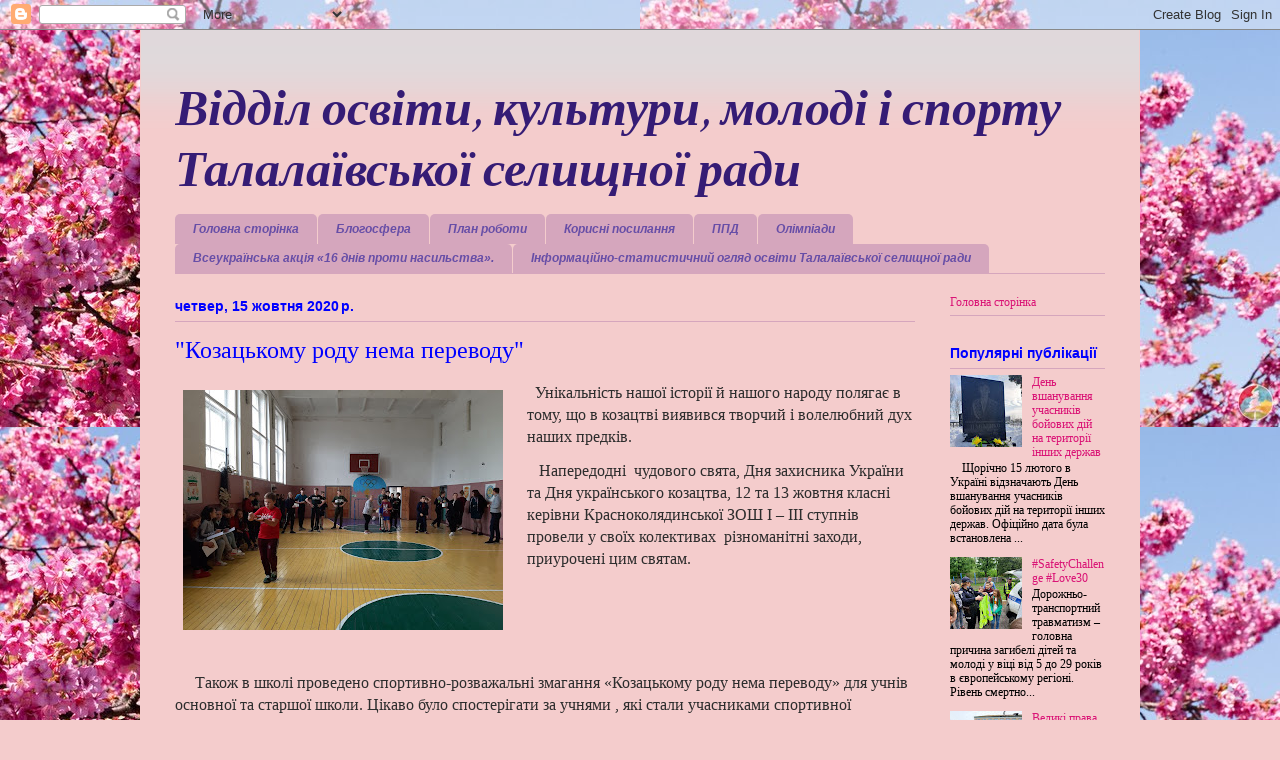

--- FILE ---
content_type: text/html; charset=UTF-8
request_url: https://talosvita.blogspot.com/2020/10/blog-post_15.html
body_size: 16797
content:
<!DOCTYPE html>
<html class='v2' dir='ltr' lang='uk'>
<head>
<link href='https://www.blogger.com/static/v1/widgets/335934321-css_bundle_v2.css' rel='stylesheet' type='text/css'/>
<meta content='width=1100' name='viewport'/>
<meta content='text/html; charset=UTF-8' http-equiv='Content-Type'/>
<meta content='blogger' name='generator'/>
<link href='https://talosvita.blogspot.com/favicon.ico' rel='icon' type='image/x-icon'/>
<link href='https://talosvita.blogspot.com/2020/10/blog-post_15.html' rel='canonical'/>
<link rel="alternate" type="application/atom+xml" title="Відділ освіти, культури, молоді і спорту Талалаївської селищної ради - Atom" href="https://talosvita.blogspot.com/feeds/posts/default" />
<link rel="alternate" type="application/rss+xml" title="Відділ освіти, культури, молоді і спорту Талалаївської селищної ради - RSS" href="https://talosvita.blogspot.com/feeds/posts/default?alt=rss" />
<link rel="service.post" type="application/atom+xml" title="Відділ освіти, культури, молоді і спорту Талалаївської селищної ради - Atom" href="https://www.blogger.com/feeds/8291104957369076701/posts/default" />

<link rel="alternate" type="application/atom+xml" title="Відділ освіти, культури, молоді і спорту Талалаївської селищної ради - Atom" href="https://talosvita.blogspot.com/feeds/7320755976054373176/comments/default" />
<!--Can't find substitution for tag [blog.ieCssRetrofitLinks]-->
<link href='https://blogger.googleusercontent.com/img/b/R29vZ2xl/AVvXsEgrDf90mkTk83MKZbPQVxoPU7Q8BG9HxzmzcfFRdBMb94egEXsNYTIJUpKr2wOqziNoXMnT1V1mFSYyO4ZljlPo-QGihyphenhyphenZUv5Q5QhDjPL0gfk_DzMSPnHbW7hJE-RkI_c8rrdyoTIVGgFs/s320/1.jpg' rel='image_src'/>
<meta content='https://talosvita.blogspot.com/2020/10/blog-post_15.html' property='og:url'/>
<meta content='&quot;Козацькому роду нема переводу&quot;' property='og:title'/>
<meta content='Блог відділу освіти, культури, молоді і спорту Талалаївської ОТГ' property='og:description'/>
<meta content='https://blogger.googleusercontent.com/img/b/R29vZ2xl/AVvXsEgrDf90mkTk83MKZbPQVxoPU7Q8BG9HxzmzcfFRdBMb94egEXsNYTIJUpKr2wOqziNoXMnT1V1mFSYyO4ZljlPo-QGihyphenhyphenZUv5Q5QhDjPL0gfk_DzMSPnHbW7hJE-RkI_c8rrdyoTIVGgFs/w1200-h630-p-k-no-nu/1.jpg' property='og:image'/>
<title>Відділ освіти, культури, молоді і спорту Талалаївської селищної ради: "Козацькому роду нема переводу"</title>
<style type='text/css'>@font-face{font-family:'Corsiva';font-style:italic;font-weight:700;font-display:swap;src:url(//fonts.gstatic.com/l/font?kit=zOL74pjBmb1Z8oKb8rWTVcFUvMBDoujofA&skey=4ac32a6f461b6e06&v=v20)format('woff2');unicode-range:U+0000-00FF,U+0131,U+0152-0153,U+02BB-02BC,U+02C6,U+02DA,U+02DC,U+0304,U+0308,U+0329,U+2000-206F,U+20AC,U+2122,U+2191,U+2193,U+2212,U+2215,U+FEFF,U+FFFD;}</style>
<style id='page-skin-1' type='text/css'><!--
/*
-----------------------------------------------
Blogger Template Style
Name:     Ethereal
Designer: Jason Morrow
URL:      jasonmorrow.etsy.com
----------------------------------------------- */
/* Content
----------------------------------------------- */
body {
font: normal normal 12px 'Times New Roman', Times, FreeSerif, serif;
color: #000000;
background: #f4cccc url(//2.bp.blogspot.com/-qaCPs03TuqM/XuB1pjtp23I/AAAAAAAAGu8/vNYK49TYA5sanTI2cVaJtPslci8msOlQwCK4BGAYYCw/s1600/771489491.jpg) repeat fixed top left;
}
html body .content-outer {
min-width: 0;
max-width: 100%;
width: 100%;
}
a:link {
text-decoration: none;
color: #da1476;
}
a:visited {
text-decoration: none;
color: #000000;
}
a:hover {
text-decoration: underline;
color: #d623d6;
}
.main-inner {
padding-top: 15px;
}
.body-fauxcolumn-outer {
background: transparent none repeat-x scroll top center;
}
.content-fauxcolumns .fauxcolumn-inner {
background: #f4cccc url(https://resources.blogblog.com/blogblog/data/1kt/ethereal/bird-2toned-blue-fade.png) repeat-x scroll top left;
border-left: 1px solid #f4cccc;
border-right: 1px solid #f4cccc;
}
/* Flexible Background
----------------------------------------------- */
.content-fauxcolumn-outer .fauxborder-left {
width: 100%;
padding-left: 300px;
margin-left: -300px;
background-color: transparent;
background-image: none;
background-repeat: no-repeat;
background-position: left top;
}
.content-fauxcolumn-outer .fauxborder-right {
margin-right: -299px;
width: 299px;
background-color: transparent;
background-image: none;
background-repeat: no-repeat;
background-position: right top;
}
/* Columns
----------------------------------------------- */
.content-inner {
padding: 0;
}
/* Header
----------------------------------------------- */
.header-inner {
padding: 27px 0 3px;
}
.header-inner .section {
margin: 0 35px;
}
.Header h1 {
font: italic bold 50px Corsiva;
color: #351c75;
}
.Header h1 a {
color: #351c75;
}
.Header .description {
font-size: 115%;
color: #351c75;
}
.header-inner .Header .titlewrapper,
.header-inner .Header .descriptionwrapper {
padding-left: 0;
padding-right: 0;
margin-bottom: 0;
}
/* Tabs
----------------------------------------------- */
.tabs-outer {
position: relative;
background: transparent;
}
.tabs-cap-top, .tabs-cap-bottom {
position: absolute;
width: 100%;
}
.tabs-cap-bottom {
bottom: 0;
}
.tabs-inner {
padding: 0;
}
.tabs-inner .section {
margin: 0 35px;
}
*+html body .tabs-inner .widget li {
padding: 1px;
}
.PageList {
border-bottom: 1px solid #d5a6bd;
}
.tabs-inner .widget li.selected a,
.tabs-inner .widget li a:hover {
position: relative;
-moz-border-radius-topleft: 5px;
-moz-border-radius-topright: 5px;
-webkit-border-top-left-radius: 5px;
-webkit-border-top-right-radius: 5px;
-goog-ms-border-top-left-radius: 5px;
-goog-ms-border-top-right-radius: 5px;
border-top-left-radius: 5px;
border-top-right-radius: 5px;
background: #d5a6bd none ;
color: #674ea7;
}
.tabs-inner .widget li a {
display: inline-block;
margin: 0;
margin-right: 1px;
padding: .65em 1.5em;
font: italic bold 12px Arial, Tahoma, Helvetica, FreeSans, sans-serif;
color: #674ea7;
background-color: #d5a6bd;
-moz-border-radius-topleft: 5px;
-moz-border-radius-topright: 5px;
-webkit-border-top-left-radius: 5px;
-webkit-border-top-right-radius: 5px;
-goog-ms-border-top-left-radius: 5px;
-goog-ms-border-top-right-radius: 5px;
border-top-left-radius: 5px;
border-top-right-radius: 5px;
}
/* Headings
----------------------------------------------- */
h2 {
font: normal bold 14px Arial, Tahoma, Helvetica, FreeSans, sans-serif;
color: #0000ff;
}
/* Widgets
----------------------------------------------- */
.main-inner .column-left-inner {
padding: 0 0 0 20px;
}
.main-inner .column-left-inner .section {
margin-right: 0;
}
.main-inner .column-right-inner {
padding: 0 20px 0 0;
}
.main-inner .column-right-inner .section {
margin-left: 0;
}
.main-inner .section {
padding: 0;
}
.main-inner .widget {
padding: 0 0 15px;
margin: 20px 0;
border-bottom: 1px solid #d5a6bd;
}
.main-inner .widget h2 {
margin: 0;
padding: .6em 0 .5em;
}
.footer-inner .widget h2 {
padding: 0 0 .4em;
}
.main-inner .widget h2 + div, .footer-inner .widget h2 + div {
padding-top: 15px;
}
.main-inner .widget .widget-content {
margin: 0;
padding: 15px 0 0;
}
.main-inner .widget ul, .main-inner .widget #ArchiveList ul.flat {
margin: -15px -15px -15px;
padding: 0;
list-style: none;
}
.main-inner .sidebar .widget h2 {
border-bottom: 1px solid #d5a6bd;
}
.main-inner .widget #ArchiveList {
margin: -15px 0 0;
}
.main-inner .widget ul li, .main-inner .widget #ArchiveList ul.flat li {
padding: .5em 15px;
text-indent: 0;
}
.main-inner .widget #ArchiveList ul li {
padding-top: .25em;
padding-bottom: .25em;
}
.main-inner .widget ul li:first-child, .main-inner .widget #ArchiveList ul.flat li:first-child {
border-top: none;
}
.main-inner .widget ul li:last-child, .main-inner .widget #ArchiveList ul.flat li:last-child {
border-bottom: none;
}
.main-inner .widget .post-body ul {
padding: 0 2.5em;
margin: .5em 0;
list-style: disc;
}
.main-inner .widget .post-body ul li {
padding: 0.25em 0;
margin-bottom: .25em;
color: #000000;
border: none;
}
.footer-inner .widget ul {
padding: 0;
list-style: none;
}
.widget .zippy {
color: #d5a6bd;
}
/* Posts
----------------------------------------------- */
.main.section {
margin: 0 20px;
}
body .main-inner .Blog {
padding: 0;
background-color: transparent;
border: none;
}
.main-inner .widget h2.date-header {
border-bottom: 1px solid #d5a6bd;
}
.date-outer {
position: relative;
margin: 15px 0 20px;
}
.date-outer:first-child {
margin-top: 0;
}
.date-posts {
clear: both;
}
.post-outer, .inline-ad {
border-bottom: 1px solid #d5a6bd;
padding: 30px 0;
}
.post-outer {
padding-bottom: 10px;
}
.post-outer:first-child {
padding-top: 0;
border-top: none;
}
.post-outer:last-child, .inline-ad:last-child {
border-bottom: none;
}
.post-body img {
padding: 8px;
}
h3.post-title, h4 {
font: normal normal 24px Times, Times New Roman, serif;
color: #0000ff;
}
h3.post-title a {
font: normal normal 24px Times, Times New Roman, serif;
color: #0000ff;
text-decoration: none;
}
h3.post-title a:hover {
color: #d623d6;
text-decoration: underline;
}
.post-header {
margin: 0 0 1.5em;
}
.post-body {
line-height: 1.4;
}
.post-footer {
margin: 1.5em 0 0;
}
#blog-pager {
padding: 15px;
}
.blog-feeds, .post-feeds {
margin: 1em 0;
text-align: center;
}
.post-outer .comments {
margin-top: 2em;
}
/* Comments
----------------------------------------------- */
.comments .comments-content .icon.blog-author {
background-repeat: no-repeat;
background-image: url([data-uri]);
}
.comments .comments-content .loadmore a {
background: #f4cccc url(https://resources.blogblog.com/blogblog/data/1kt/ethereal/bird-2toned-blue-fade.png) repeat-x scroll top left;
}
.comments .comments-content .loadmore a {
border-top: 1px solid #d5a6bd;
border-bottom: 1px solid #d5a6bd;
}
.comments .comment-thread.inline-thread {
background: #f4cccc url(https://resources.blogblog.com/blogblog/data/1kt/ethereal/bird-2toned-blue-fade.png) repeat-x scroll top left;
}
.comments .continue {
border-top: 2px solid #d5a6bd;
}
/* Footer
----------------------------------------------- */
.footer-inner {
padding: 30px 0;
overflow: hidden;
}
/* Mobile
----------------------------------------------- */
body.mobile  {
background-size: auto
}
.mobile .body-fauxcolumn-outer {
background: ;
}
.mobile .content-fauxcolumns .fauxcolumn-inner {
opacity: 0.75;
}
.mobile .content-fauxcolumn-outer .fauxborder-right {
margin-right: 0;
}
.mobile-link-button {
background-color: #d5a6bd;
}
.mobile-link-button a:link, .mobile-link-button a:visited {
color: #674ea7;
}
.mobile-index-contents {
color: #444444;
}
.mobile .body-fauxcolumn-outer {
background-size: 100% auto;
}
.mobile .mobile-date-outer {
border-bottom: transparent;
}
.mobile .PageList {
border-bottom: none;
}
.mobile .tabs-inner .section {
margin: 0;
}
.mobile .tabs-inner .PageList .widget-content {
background: #d5a6bd none;
color: #674ea7;
}
.mobile .tabs-inner .PageList .widget-content .pagelist-arrow {
border-left: 1px solid #674ea7;
}
.mobile .footer-inner {
overflow: visible;
}
body.mobile .AdSense {
margin: 0 -10px;
}

--></style>
<style id='template-skin-1' type='text/css'><!--
body {
min-width: 1000px;
}
.content-outer, .content-fauxcolumn-outer, .region-inner {
min-width: 1000px;
max-width: 1000px;
_width: 1000px;
}
.main-inner .columns {
padding-left: 0px;
padding-right: 190px;
}
.main-inner .fauxcolumn-center-outer {
left: 0px;
right: 190px;
/* IE6 does not respect left and right together */
_width: expression(this.parentNode.offsetWidth -
parseInt("0px") -
parseInt("190px") + 'px');
}
.main-inner .fauxcolumn-left-outer {
width: 0px;
}
.main-inner .fauxcolumn-right-outer {
width: 190px;
}
.main-inner .column-left-outer {
width: 0px;
right: 100%;
margin-left: -0px;
}
.main-inner .column-right-outer {
width: 190px;
margin-right: -190px;
}
#layout {
min-width: 0;
}
#layout .content-outer {
min-width: 0;
width: 800px;
}
#layout .region-inner {
min-width: 0;
width: auto;
}
body#layout div.add_widget {
padding: 8px;
}
body#layout div.add_widget a {
margin-left: 32px;
}
--></style>
<style>
    body {background-image:url(\/\/2.bp.blogspot.com\/-qaCPs03TuqM\/XuB1pjtp23I\/AAAAAAAAGu8\/vNYK49TYA5sanTI2cVaJtPslci8msOlQwCK4BGAYYCw\/s1600\/771489491.jpg);}
    
@media (max-width: 200px) { body {background-image:url(\/\/2.bp.blogspot.com\/-qaCPs03TuqM\/XuB1pjtp23I\/AAAAAAAAGu8\/vNYK49TYA5sanTI2cVaJtPslci8msOlQwCK4BGAYYCw\/w200\/771489491.jpg);}}
@media (max-width: 400px) and (min-width: 201px) { body {background-image:url(\/\/2.bp.blogspot.com\/-qaCPs03TuqM\/XuB1pjtp23I\/AAAAAAAAGu8\/vNYK49TYA5sanTI2cVaJtPslci8msOlQwCK4BGAYYCw\/w400\/771489491.jpg);}}
@media (max-width: 800px) and (min-width: 401px) { body {background-image:url(\/\/2.bp.blogspot.com\/-qaCPs03TuqM\/XuB1pjtp23I\/AAAAAAAAGu8\/vNYK49TYA5sanTI2cVaJtPslci8msOlQwCK4BGAYYCw\/w800\/771489491.jpg);}}
@media (max-width: 1200px) and (min-width: 801px) { body {background-image:url(\/\/2.bp.blogspot.com\/-qaCPs03TuqM\/XuB1pjtp23I\/AAAAAAAAGu8\/vNYK49TYA5sanTI2cVaJtPslci8msOlQwCK4BGAYYCw\/w1200\/771489491.jpg);}}
/* Last tag covers anything over one higher than the previous max-size cap. */
@media (min-width: 1201px) { body {background-image:url(\/\/2.bp.blogspot.com\/-qaCPs03TuqM\/XuB1pjtp23I\/AAAAAAAAGu8\/vNYK49TYA5sanTI2cVaJtPslci8msOlQwCK4BGAYYCw\/w1600\/771489491.jpg);}}
  </style>
<link href='https://www.blogger.com/dyn-css/authorization.css?targetBlogID=8291104957369076701&amp;zx=516c4b07-dea0-43ac-9683-682b4fa1d6c6' media='none' onload='if(media!=&#39;all&#39;)media=&#39;all&#39;' rel='stylesheet'/><noscript><link href='https://www.blogger.com/dyn-css/authorization.css?targetBlogID=8291104957369076701&amp;zx=516c4b07-dea0-43ac-9683-682b4fa1d6c6' rel='stylesheet'/></noscript>
<meta name='google-adsense-platform-account' content='ca-host-pub-1556223355139109'/>
<meta name='google-adsense-platform-domain' content='blogspot.com'/>

</head>
<body class='loading variant-hummingBirds2'>
<div class='navbar section' id='navbar' name='Панель навігації'><div class='widget Navbar' data-version='1' id='Navbar1'><script type="text/javascript">
    function setAttributeOnload(object, attribute, val) {
      if(window.addEventListener) {
        window.addEventListener('load',
          function(){ object[attribute] = val; }, false);
      } else {
        window.attachEvent('onload', function(){ object[attribute] = val; });
      }
    }
  </script>
<div id="navbar-iframe-container"></div>
<script type="text/javascript" src="https://apis.google.com/js/platform.js"></script>
<script type="text/javascript">
      gapi.load("gapi.iframes:gapi.iframes.style.bubble", function() {
        if (gapi.iframes && gapi.iframes.getContext) {
          gapi.iframes.getContext().openChild({
              url: 'https://www.blogger.com/navbar/8291104957369076701?po\x3d7320755976054373176\x26origin\x3dhttps://talosvita.blogspot.com',
              where: document.getElementById("navbar-iframe-container"),
              id: "navbar-iframe"
          });
        }
      });
    </script><script type="text/javascript">
(function() {
var script = document.createElement('script');
script.type = 'text/javascript';
script.src = '//pagead2.googlesyndication.com/pagead/js/google_top_exp.js';
var head = document.getElementsByTagName('head')[0];
if (head) {
head.appendChild(script);
}})();
</script>
</div></div>
<div class='body-fauxcolumns'>
<div class='fauxcolumn-outer body-fauxcolumn-outer'>
<div class='cap-top'>
<div class='cap-left'></div>
<div class='cap-right'></div>
</div>
<div class='fauxborder-left'>
<div class='fauxborder-right'></div>
<div class='fauxcolumn-inner'>
</div>
</div>
<div class='cap-bottom'>
<div class='cap-left'></div>
<div class='cap-right'></div>
</div>
</div>
</div>
<div class='content'>
<div class='content-fauxcolumns'>
<div class='fauxcolumn-outer content-fauxcolumn-outer'>
<div class='cap-top'>
<div class='cap-left'></div>
<div class='cap-right'></div>
</div>
<div class='fauxborder-left'>
<div class='fauxborder-right'></div>
<div class='fauxcolumn-inner'>
</div>
</div>
<div class='cap-bottom'>
<div class='cap-left'></div>
<div class='cap-right'></div>
</div>
</div>
</div>
<div class='content-outer'>
<div class='content-cap-top cap-top'>
<div class='cap-left'></div>
<div class='cap-right'></div>
</div>
<div class='fauxborder-left content-fauxborder-left'>
<div class='fauxborder-right content-fauxborder-right'></div>
<div class='content-inner'>
<header>
<div class='header-outer'>
<div class='header-cap-top cap-top'>
<div class='cap-left'></div>
<div class='cap-right'></div>
</div>
<div class='fauxborder-left header-fauxborder-left'>
<div class='fauxborder-right header-fauxborder-right'></div>
<div class='region-inner header-inner'>
<div class='header section' id='header' name='Заголовок'><div class='widget Header' data-version='1' id='Header1'>
<div id='header-inner'>
<div class='titlewrapper'>
<h1 class='title'>
<a href='https://talosvita.blogspot.com/'>
Відділ освіти, культури, молоді і спорту Талалаївської селищної ради
</a>
</h1>
</div>
<div class='descriptionwrapper'>
<p class='description'><span>
</span></p>
</div>
</div>
</div></div>
</div>
</div>
<div class='header-cap-bottom cap-bottom'>
<div class='cap-left'></div>
<div class='cap-right'></div>
</div>
</div>
</header>
<div class='tabs-outer'>
<div class='tabs-cap-top cap-top'>
<div class='cap-left'></div>
<div class='cap-right'></div>
</div>
<div class='fauxborder-left tabs-fauxborder-left'>
<div class='fauxborder-right tabs-fauxborder-right'></div>
<div class='region-inner tabs-inner'>
<div class='tabs section' id='crosscol' name='Усі стовпці'><div class='widget PageList' data-version='1' id='PageList1'>
<h2>Сторінки</h2>
<div class='widget-content'>
<ul>
<li>
<a href='https://talosvita.blogspot.com/'>Головна сторінка</a>
</li>
<li>
<a href='https://talosvita.blogspot.com/p/blog-page_83.html'>Блогосфера</a>
</li>
<li>
<a href='https://talosvita.blogspot.com/p/blog-page_11.html'>План роботи</a>
</li>
<li>
<a href='https://talosvita.blogspot.com/p/blog-page_15.html'>Корисні посилання</a>
</li>
<li>
<a href='https://talosvita.blogspot.com/p/blog-page_20.html'>ППД</a>
</li>
<li>
<a href='https://talosvita.blogspot.com/p/blog-page_19.html'>Олімпіади</a>
</li>
<li>
<a href='https://talosvita.blogspot.com/p/16.html'>Всеукраїнська акція &#171;16 днів проти насильства&#187;.</a>
</li>
<li>
<a href='https://talosvita.blogspot.com/p/blog-page.html'>Інформаційно-статистичний огляд освіти Талалаївської селищної ради</a>
</li>
</ul>
<div class='clear'></div>
</div>
</div></div>
<div class='tabs no-items section' id='crosscol-overflow' name='Cross-Column 2'></div>
</div>
</div>
<div class='tabs-cap-bottom cap-bottom'>
<div class='cap-left'></div>
<div class='cap-right'></div>
</div>
</div>
<div class='main-outer'>
<div class='main-cap-top cap-top'>
<div class='cap-left'></div>
<div class='cap-right'></div>
</div>
<div class='fauxborder-left main-fauxborder-left'>
<div class='fauxborder-right main-fauxborder-right'></div>
<div class='region-inner main-inner'>
<div class='columns fauxcolumns'>
<div class='fauxcolumn-outer fauxcolumn-center-outer'>
<div class='cap-top'>
<div class='cap-left'></div>
<div class='cap-right'></div>
</div>
<div class='fauxborder-left'>
<div class='fauxborder-right'></div>
<div class='fauxcolumn-inner'>
</div>
</div>
<div class='cap-bottom'>
<div class='cap-left'></div>
<div class='cap-right'></div>
</div>
</div>
<div class='fauxcolumn-outer fauxcolumn-left-outer'>
<div class='cap-top'>
<div class='cap-left'></div>
<div class='cap-right'></div>
</div>
<div class='fauxborder-left'>
<div class='fauxborder-right'></div>
<div class='fauxcolumn-inner'>
</div>
</div>
<div class='cap-bottom'>
<div class='cap-left'></div>
<div class='cap-right'></div>
</div>
</div>
<div class='fauxcolumn-outer fauxcolumn-right-outer'>
<div class='cap-top'>
<div class='cap-left'></div>
<div class='cap-right'></div>
</div>
<div class='fauxborder-left'>
<div class='fauxborder-right'></div>
<div class='fauxcolumn-inner'>
</div>
</div>
<div class='cap-bottom'>
<div class='cap-left'></div>
<div class='cap-right'></div>
</div>
</div>
<!-- corrects IE6 width calculation -->
<div class='columns-inner'>
<div class='column-center-outer'>
<div class='column-center-inner'>
<div class='main section' id='main' name='Основний'><div class='widget Blog' data-version='1' id='Blog1'>
<div class='blog-posts hfeed'>

          <div class="date-outer">
        
<h2 class='date-header'><span>четвер, 15 жовтня 2020&#8239;р.</span></h2>

          <div class="date-posts">
        
<div class='post-outer'>
<div class='post hentry uncustomized-post-template' itemprop='blogPost' itemscope='itemscope' itemtype='http://schema.org/BlogPosting'>
<meta content='https://blogger.googleusercontent.com/img/b/R29vZ2xl/AVvXsEgrDf90mkTk83MKZbPQVxoPU7Q8BG9HxzmzcfFRdBMb94egEXsNYTIJUpKr2wOqziNoXMnT1V1mFSYyO4ZljlPo-QGihyphenhyphenZUv5Q5QhDjPL0gfk_DzMSPnHbW7hJE-RkI_c8rrdyoTIVGgFs/s320/1.jpg' itemprop='image_url'/>
<meta content='8291104957369076701' itemprop='blogId'/>
<meta content='7320755976054373176' itemprop='postId'/>
<a name='7320755976054373176'></a>
<h3 class='post-title entry-title' itemprop='name'>
"Козацькому роду нема переводу"
</h3>
<div class='post-header'>
<div class='post-header-line-1'></div>
</div>
<div class='post-body entry-content' id='post-body-7320755976054373176' itemprop='description articleBody'>
<p><span face="&quot;Open Sans&quot;, sans-serif" style="background-color: #f4cccc; color: #2d2d2d; font-size: medium; text-align: justify;"><a href="https://blogger.googleusercontent.com/img/b/R29vZ2xl/AVvXsEgrDf90mkTk83MKZbPQVxoPU7Q8BG9HxzmzcfFRdBMb94egEXsNYTIJUpKr2wOqziNoXMnT1V1mFSYyO4ZljlPo-QGihyphenhyphenZUv5Q5QhDjPL0gfk_DzMSPnHbW7hJE-RkI_c8rrdyoTIVGgFs/s2048/1.jpg" style="background-color: #f4cccc; clear: left; float: left; margin-bottom: 1em; margin-right: 1em;"><img border="0" data-original-height="1536" data-original-width="2048" src="https://blogger.googleusercontent.com/img/b/R29vZ2xl/AVvXsEgrDf90mkTk83MKZbPQVxoPU7Q8BG9HxzmzcfFRdBMb94egEXsNYTIJUpKr2wOqziNoXMnT1V1mFSYyO4ZljlPo-QGihyphenhyphenZUv5Q5QhDjPL0gfk_DzMSPnHbW7hJE-RkI_c8rrdyoTIVGgFs/s320/1.jpg" width="320" /></a>&nbsp; Унікальність нашої історії й нашого народу полягає в тому, що в козацтві виявився творчий і волелюбний дух наших предків.</span></p><p><span face="&quot;Open Sans&quot;, sans-serif" style="background-color: #f4cccc; color: #2d2d2d; font-size: medium; text-align: justify;">&nbsp; &nbsp;Напередодні&nbsp; чудового свята, Дня захисника України та Дня українського козацтва, 12 та 13 жовтня класні керівни Красноколядинської ЗОШ І &#8211; ІІІ ступнів провели у своїх колективах&nbsp; різноманітні заходи, приурочені цим святам.</span></p><p><span style="background-color: white;"></span></p><div class="separator" style="clear: both; text-align: center;"><span><span style="background-color: white;"><a name="more"></a></span></span></div><span style="background-color: white;"><p><span face="&quot;Open Sans&quot;, sans-serif" style="background-color: #f4cccc; color: #2d2d2d; font-size: medium; text-align: justify;">&nbsp; &nbsp; &nbsp;Також в школі проведено спортивно-розважальні змагання &#171;Козацькому роду нема переводу&#187; для учнів основної та старшої школи. Цікаво було спостерігати за учнями , які стали учасниками спортивної естафети. Вони щиро раділи тому, що беруть участь у таких чудових заходах.&nbsp;</span></p><p><span face="&quot;Open Sans&quot;, sans-serif" style="background-color: #f4cccc; color: #2d2d2d; font-size: medium; text-align: justify;">&nbsp;Вболівали за своїх однокласників ті, хто не зміг прийняти участь у цікавих змаганнях на швидкість, спритність, витримку.</span></p><p><span style="background-color: #f4cccc; font-family: times; font-size: medium;"><span style="color: #291b01; text-indent: 17px; word-spacing: 1px;">В сиву-сиву давнину</span><br style="color: #291b01; text-indent: 17px; word-spacing: 1px;" /><span style="color: #291b01; text-indent: 17px; word-spacing: 1px;">Козаки йшли на війну,</span><br style="color: #291b01; text-indent: 17px; word-spacing: 1px;" /><span style="color: #291b01; text-indent: 17px; word-spacing: 1px;">Бо на рідну Україну</span><br style="color: #291b01; text-indent: 17px; word-spacing: 1px;" /><span style="color: #291b01; text-indent: 17px; word-spacing: 1px;">Сунулися без упину</span><br style="color: #291b01; text-indent: 17px; word-spacing: 1px;" /><span style="color: #291b01; text-indent: 17px; word-spacing: 1px;">Ляхи, турки та татари,</span><br style="color: #291b01; text-indent: 17px; word-spacing: 1px;" /><span style="color: #291b01; text-indent: 17px; word-spacing: 1px;">Москалі та яничари.</span><br style="color: #291b01; text-indent: 17px; word-spacing: 1px;" /><span style="color: #291b01; text-indent: 17px; word-spacing: 1px;">Щоб палить сади і хати,</span><br style="color: #291b01; text-indent: 17px; word-spacing: 1px;" /><span style="color: #291b01; text-indent: 17px; word-spacing: 1px;">Щоб людей в неволю гнати.</span><br style="color: #291b01; text-indent: 17px; word-spacing: 1px;" /><span style="color: #291b01; text-indent: 17px; word-spacing: 1px;">Козаки скликають раду :</span><br style="color: #291b01; text-indent: 17px; word-spacing: 1px;" /><span style="color: #291b01; text-indent: 17px; word-spacing: 1px;">- Не буде ворогу пощади !</span><br style="color: #291b01; text-indent: 17px; word-spacing: 1px;" /><span style="color: #291b01; text-indent: 17px; word-spacing: 1px;">Вірні коні рвуться в битву,</span><br style="color: #291b01; text-indent: 17px; word-spacing: 1px;" /><span style="color: #291b01; text-indent: 17px; word-spacing: 1px;">Крешуть іскри з-під копита.</span><br style="color: #291b01; text-indent: 17px; word-spacing: 1px;" /><span style="color: #291b01; text-indent: 17px; word-spacing: 1px;">За чарівний спів дівочий,</span><br style="color: #291b01; text-indent: 17px; word-spacing: 1px;" /><span style="color: #291b01; text-indent: 17px; word-spacing: 1px;">За спокійні дні та ночі &#8211;</span><br style="color: #291b01; text-indent: 17px; word-spacing: 1px;" /><span style="color: #291b01; text-indent: 17px; word-spacing: 1px;">Шаблі весело дзвенять,</span><br style="color: #291b01; text-indent: 17px; word-spacing: 1px;" /><span style="color: #291b01; text-indent: 17px; word-spacing: 1px;">Вражі голови летять.</span><br style="color: #291b01; text-indent: 17px; word-spacing: 1px;" /><span style="color: #291b01; text-indent: 17px; word-spacing: 1px;">І на морі, і в степах</span><br style="color: #291b01; text-indent: 17px; word-spacing: 1px;" /><span style="color: #291b01; text-indent: 17px; word-spacing: 1px;">Наганяли вони страх,</span><br style="color: #291b01; text-indent: 17px; word-spacing: 1px;" /><span style="color: #291b01; text-indent: 17px; word-spacing: 1px;">Бо найкращі вояки &#8211;</span><br style="color: #291b01; text-indent: 17px; word-spacing: 1px;" /><span style="color: #291b01; text-indent: 17px; word-spacing: 1px;">Запорозькі козаки !</span><br style="color: #291b01; text-indent: 17px; word-spacing: 1px;" /><span style="color: #291b01; text-indent: 17px; word-spacing: 1px;">І не буде переводу</span><br style="color: #291b01; text-indent: 17px; word-spacing: 1px;" /><span style="color: #291b01; text-indent: 17px; word-spacing: 1px;">Українському народу</span><br style="color: #291b01; text-indent: 17px; word-spacing: 1px;" /><span style="color: #291b01; text-indent: 17px; word-spacing: 1px;">Доки із глибин сторіч</span><br style="color: #291b01; text-indent: 17px; word-spacing: 1px;" /><span style="color: #291b01; text-indent: 17px; word-spacing: 1px;">Долина козацький клич.</span></span></p><div class="separator" style="clear: both; text-align: center;"><a href="https://blogger.googleusercontent.com/img/b/R29vZ2xl/AVvXsEj0e5OVJWsHXOgzewekRy0JQYZFvacNGS8PFZO_ypUf3N8zLi067zhL-5zzSys1WhUZxy5hypSh3zyI9NqSNT3W7-hvbqOaOJcQKc4-E_5uA7dcTYekyVi6F6DyZzq8IuukB1JInu_lnho/s2048/2.jpg" style="margin-left: 1em; margin-right: 1em;"><img border="0" data-original-height="1536" data-original-width="2048" src="https://blogger.googleusercontent.com/img/b/R29vZ2xl/AVvXsEj0e5OVJWsHXOgzewekRy0JQYZFvacNGS8PFZO_ypUf3N8zLi067zhL-5zzSys1WhUZxy5hypSh3zyI9NqSNT3W7-hvbqOaOJcQKc4-E_5uA7dcTYekyVi6F6DyZzq8IuukB1JInu_lnho/s320/2.jpg" width="320" /></a></div><br /><div class="separator" style="clear: both; text-align: center;"><a href="https://blogger.googleusercontent.com/img/b/R29vZ2xl/AVvXsEiD5N7QQoqNqDiiJdlH-XA4MWUYMDFjmmgDo4UFfSbEgqR7BWfYRH9dKnrnXN_L6Ywlz7M9pNN926zXw0p4l2w64-fNn6TI3KMRaV_dVWb91XjGUcpWOupik3GwOX65jN3QezxbBX9KD1M/s2048/3.jpg" style="margin-left: 1em; margin-right: 1em;"><img border="0" data-original-height="1536" data-original-width="2048" src="https://blogger.googleusercontent.com/img/b/R29vZ2xl/AVvXsEiD5N7QQoqNqDiiJdlH-XA4MWUYMDFjmmgDo4UFfSbEgqR7BWfYRH9dKnrnXN_L6Ywlz7M9pNN926zXw0p4l2w64-fNn6TI3KMRaV_dVWb91XjGUcpWOupik3GwOX65jN3QezxbBX9KD1M/s320/3.jpg" width="320" /></a></div><br /><br /><div class="separator" style="clear: both; text-align: center;"><a href="https://blogger.googleusercontent.com/img/b/R29vZ2xl/AVvXsEjeuUud4SCc4WFqiofY0Er3-NEQf84tgy9thC4BFGrpfKg6ptzNP_Jh1OTQ1qRrKpqIy-7TMa_0LklCOtHSPju8-0o4kjHJf4m_a2IqXgGFAqZZkRC4nnhUbg-s1B0H2sfiJPLQShIkOCk/s2048/5.jpg" style="margin-left: 1em; margin-right: 1em;"><img border="0" data-original-height="1536" data-original-width="2048" src="https://blogger.googleusercontent.com/img/b/R29vZ2xl/AVvXsEjeuUud4SCc4WFqiofY0Er3-NEQf84tgy9thC4BFGrpfKg6ptzNP_Jh1OTQ1qRrKpqIy-7TMa_0LklCOtHSPju8-0o4kjHJf4m_a2IqXgGFAqZZkRC4nnhUbg-s1B0H2sfiJPLQShIkOCk/s320/5.jpg" width="320" /></a></div><br /><div class="separator" style="clear: both; text-align: center;"><a href="https://blogger.googleusercontent.com/img/b/R29vZ2xl/AVvXsEitggtyRQ3SCaczKRjqK45sUlPc5J6-yQmRZKoytjtr0Pt0G-qGcWoLbBsCHVpTsIC_vV9j4nMYssF9w_y-wf81cfGmcHOMt_ky63kVsYZTFBMi3OCfdUhIo2d6VoGMoOIaTECHFNjTdy0/s2048/6.jpg" style="margin-left: 1em; margin-right: 1em;"><img border="0" data-original-height="1536" data-original-width="2048" src="https://blogger.googleusercontent.com/img/b/R29vZ2xl/AVvXsEitggtyRQ3SCaczKRjqK45sUlPc5J6-yQmRZKoytjtr0Pt0G-qGcWoLbBsCHVpTsIC_vV9j4nMYssF9w_y-wf81cfGmcHOMt_ky63kVsYZTFBMi3OCfdUhIo2d6VoGMoOIaTECHFNjTdy0/s320/6.jpg" width="320" /></a></div><br /><div class="separator" style="clear: both; text-align: center;"><a href="https://blogger.googleusercontent.com/img/b/R29vZ2xl/AVvXsEiGEZcHlFwX9ego8ArJqRHKBvuyGzSUf-ufrjMm9zvI2qrylPV5BoHCYGMGTPXzua300N_jo7949ESJiv_Yfq5teFWjB1JlbzJh1T9aJzzK6pya_n4ZDdjD4_u6vVUrnHsLcONFrd8nNGo/s2048/7.jpg" style="margin-left: 1em; margin-right: 1em;"><img border="0" data-original-height="1536" data-original-width="2048" src="https://blogger.googleusercontent.com/img/b/R29vZ2xl/AVvXsEiGEZcHlFwX9ego8ArJqRHKBvuyGzSUf-ufrjMm9zvI2qrylPV5BoHCYGMGTPXzua300N_jo7949ESJiv_Yfq5teFWjB1JlbzJh1T9aJzzK6pya_n4ZDdjD4_u6vVUrnHsLcONFrd8nNGo/s320/7.jpg" width="320" /></a></div><br /><div class="separator" style="clear: both; text-align: center;"><a href="https://blogger.googleusercontent.com/img/b/R29vZ2xl/AVvXsEjtMZv22xwLW_MqU4PQv_jgTsz5djoJX3ajQokG1O-EKyKqNOcDI5dOgIuo4RO2GlUj7BN1R8nGkQtGfBQfOxW4lcxZ7n1wnRdVjbT_03PcbR8oNTt1bhhTAuSkZRCuS1S6d6QlazMplMQ/s2048/8.jpg" style="margin-left: 1em; margin-right: 1em;"><img border="0" data-original-height="1536" data-original-width="2048" src="https://blogger.googleusercontent.com/img/b/R29vZ2xl/AVvXsEjtMZv22xwLW_MqU4PQv_jgTsz5djoJX3ajQokG1O-EKyKqNOcDI5dOgIuo4RO2GlUj7BN1R8nGkQtGfBQfOxW4lcxZ7n1wnRdVjbT_03PcbR8oNTt1bhhTAuSkZRCuS1S6d6QlazMplMQ/s320/8.jpg" width="320" /></a></div><br /><div class="separator" style="clear: both; text-align: center;"><a href="https://blogger.googleusercontent.com/img/b/R29vZ2xl/AVvXsEifo_hwbNb4-nFCDfbNW3ZIpqfyCYpqB4LD_ATxpKRrAHJEgnrLwXzAe9euRZYty2RvZfCIHhsxexnXAjBqp6kxIe-HSthM6t8a-N1v1iwE-e5P0RcWTIcrMYz_lnElPS1m2In25QoV4uQ/s2048/9.jpg" style="margin-left: 1em; margin-right: 1em;"><img border="0" data-original-height="1536" data-original-width="2048" src="https://blogger.googleusercontent.com/img/b/R29vZ2xl/AVvXsEifo_hwbNb4-nFCDfbNW3ZIpqfyCYpqB4LD_ATxpKRrAHJEgnrLwXzAe9euRZYty2RvZfCIHhsxexnXAjBqp6kxIe-HSthM6t8a-N1v1iwE-e5P0RcWTIcrMYz_lnElPS1m2In25QoV4uQ/s320/9.jpg" width="320" /></a></div><br /><div class="separator" style="clear: both; text-align: center;"><a href="https://blogger.googleusercontent.com/img/b/R29vZ2xl/AVvXsEjyduxp-OBNN4d0xqK7MVXglmIZBsgEkAPqfdceg1dqZ8UOIf_UOeYH51jjy8oqBQqefgWoZLqVsdPlTCnciccocs7_ZEadnxOUAt_DtDluGu1qbg2IkqxXvQ0XO1AFp0wxEehFwbrpWkI/s2048/11.jpg" style="margin-left: 1em; margin-right: 1em;"><img border="0" data-original-height="1536" data-original-width="2048" src="https://blogger.googleusercontent.com/img/b/R29vZ2xl/AVvXsEjyduxp-OBNN4d0xqK7MVXglmIZBsgEkAPqfdceg1dqZ8UOIf_UOeYH51jjy8oqBQqefgWoZLqVsdPlTCnciccocs7_ZEadnxOUAt_DtDluGu1qbg2IkqxXvQ0XO1AFp0wxEehFwbrpWkI/s320/11.jpg" width="320" /></a></div><br /><div class="separator" style="clear: both; text-align: center;"><a href="https://blogger.googleusercontent.com/img/b/R29vZ2xl/AVvXsEgLQ1cv09JQ2D5gyJya7IS7My3TQ5L5s5bN-D04wU_b4P1nWnocgnoE1C48Am-93m5ILcufsJin9lfJZJbTgHo3PRIt0yqhKgP2VNRzEWjCQMi9FpS-rHuME6vfDYTBvQ4w_uz4tlBu7kM/s2048/22.jpg" style="margin-left: 1em; margin-right: 1em;"><img border="0" data-original-height="2048" data-original-width="1536" height="320" src="https://blogger.googleusercontent.com/img/b/R29vZ2xl/AVvXsEgLQ1cv09JQ2D5gyJya7IS7My3TQ5L5s5bN-D04wU_b4P1nWnocgnoE1C48Am-93m5ILcufsJin9lfJZJbTgHo3PRIt0yqhKgP2VNRzEWjCQMi9FpS-rHuME6vfDYTBvQ4w_uz4tlBu7kM/s320/22.jpg" /></a></div><br /><div class="separator" style="clear: both; text-align: center;"><a href="https://blogger.googleusercontent.com/img/b/R29vZ2xl/AVvXsEhEEhuPH65__JUQwjY4UmrfBXTD__jK7WlAmal1-Ytm4GtwHB-CbbBzUQIpl9Wrd9pIvvoQLoqgzu4C0M9ahenNqZ-NnZ26LFpC5LC6XqopLuREdzYYRzJDBuXUBQtGo0G1O8VuzMjB7sI/s2048/33.jpg" style="margin-left: 1em; margin-right: 1em;"><img border="0" data-original-height="1536" data-original-width="2048" src="https://blogger.googleusercontent.com/img/b/R29vZ2xl/AVvXsEhEEhuPH65__JUQwjY4UmrfBXTD__jK7WlAmal1-Ytm4GtwHB-CbbBzUQIpl9Wrd9pIvvoQLoqgzu4C0M9ahenNqZ-NnZ26LFpC5LC6XqopLuREdzYYRzJDBuXUBQtGo0G1O8VuzMjB7sI/s320/33.jpg" width="320" /></a></div><br /><div class="separator" style="clear: both; text-align: center;"><a href="https://blogger.googleusercontent.com/img/b/R29vZ2xl/AVvXsEgiL1mwuxsLqO3tuHcthiN1xE2-HSllKx0Jvbf_9-RmdaE2vOoSXky-yi-LrBpUv2TvfEP0jF3kG-lUw1UM4t0UWqe_LFdtAB97cDIy7rFoXm2j9RQDX6GVaGpT930FfMUMgVcPJhqvBp8/s2048/44.jpg" style="margin-left: 1em; margin-right: 1em;"><img border="0" data-original-height="2048" data-original-width="1536" height="320" src="https://blogger.googleusercontent.com/img/b/R29vZ2xl/AVvXsEgiL1mwuxsLqO3tuHcthiN1xE2-HSllKx0Jvbf_9-RmdaE2vOoSXky-yi-LrBpUv2TvfEP0jF3kG-lUw1UM4t0UWqe_LFdtAB97cDIy7rFoXm2j9RQDX6GVaGpT930FfMUMgVcPJhqvBp8/s320/44.jpg" /></a></div><br /><span style="color: #291b01; font-family: Calibri, Tahoma, Arial; font-size: 14px; text-indent: 17px; word-spacing: 1px;"><br /></span></span><p></p><p><span style="background-color: white;"><span style="color: #291b01; font-family: Calibri, Tahoma, Arial; font-size: 14px; text-indent: 17px; word-spacing: 1px;"><br /></span></span></p>
<div style='clear: both;'></div>
</div>
<div class='post-footer'>
<div class='post-footer-line post-footer-line-1'>
<span class='post-author vcard'>
Опубліковано
<span class='fn' itemprop='author' itemscope='itemscope' itemtype='http://schema.org/Person'>
<meta content='https://www.blogger.com/profile/15298322242018461438' itemprop='url'/>
<a class='g-profile' href='https://www.blogger.com/profile/15298322242018461438' rel='author' title='author profile'>
<span itemprop='name'>Красноколядинський ЗЗСО І-ІІІ ступенів</span>
</a>
</span>
</span>
<span class='post-timestamp'>
о
<meta content='https://talosvita.blogspot.com/2020/10/blog-post_15.html' itemprop='url'/>
<a class='timestamp-link' href='https://talosvita.blogspot.com/2020/10/blog-post_15.html' rel='bookmark' title='permanent link'><abbr class='published' itemprop='datePublished' title='2020-10-15T11:33:00+03:00'>11:33</abbr></a>
</span>
<span class='post-comment-link'>
</span>
<span class='post-icons'>
<span class='item-control blog-admin pid-2037162733'>
<a href='https://www.blogger.com/post-edit.g?blogID=8291104957369076701&postID=7320755976054373176&from=pencil' title='Редагувати допис'>
<img alt='' class='icon-action' height='18' src='https://resources.blogblog.com/img/icon18_edit_allbkg.gif' width='18'/>
</a>
</span>
</span>
<div class='post-share-buttons goog-inline-block'>
<a class='goog-inline-block share-button sb-email' href='https://www.blogger.com/share-post.g?blogID=8291104957369076701&postID=7320755976054373176&target=email' target='_blank' title='Надіслати електронною поштою'><span class='share-button-link-text'>Надіслати електронною поштою</span></a><a class='goog-inline-block share-button sb-blog' href='https://www.blogger.com/share-post.g?blogID=8291104957369076701&postID=7320755976054373176&target=blog' onclick='window.open(this.href, "_blank", "height=270,width=475"); return false;' target='_blank' title='Опублікувати в блозі'><span class='share-button-link-text'>Опублікувати в блозі</span></a><a class='goog-inline-block share-button sb-twitter' href='https://www.blogger.com/share-post.g?blogID=8291104957369076701&postID=7320755976054373176&target=twitter' target='_blank' title='Поділитися в X'><span class='share-button-link-text'>Поділитися в X</span></a><a class='goog-inline-block share-button sb-facebook' href='https://www.blogger.com/share-post.g?blogID=8291104957369076701&postID=7320755976054373176&target=facebook' onclick='window.open(this.href, "_blank", "height=430,width=640"); return false;' target='_blank' title='Опублікувати у Facebook'><span class='share-button-link-text'>Опублікувати у Facebook</span></a><a class='goog-inline-block share-button sb-pinterest' href='https://www.blogger.com/share-post.g?blogID=8291104957369076701&postID=7320755976054373176&target=pinterest' target='_blank' title='Поділитися в Pinterest'><span class='share-button-link-text'>Поділитися в Pinterest</span></a>
</div>
</div>
<div class='post-footer-line post-footer-line-2'>
<span class='post-labels'>
Мітки:
<a href='https://talosvita.blogspot.com/search/label/%D0%9A%D1%80%D0%B0%D1%81%D0%BD%D0%BE%D0%BA%D0%BE%D0%BB%D1%8F%D0%B4%D0%B8%D0%BD%D1%81%D1%8C%D0%BA%D0%B0%20%D0%97%D0%9E%D0%A8' rel='tag'>Красноколядинська ЗОШ</a>
</span>
</div>
<div class='post-footer-line post-footer-line-3'>
<span class='post-location'>
</span>
</div>
</div>
</div>
<div class='comments' id='comments'>
<a name='comments'></a>
<h4>Немає коментарів:</h4>
<div id='Blog1_comments-block-wrapper'>
<dl class='avatar-comment-indent' id='comments-block'>
</dl>
</div>
<p class='comment-footer'>
<div class='comment-form'>
<a name='comment-form'></a>
<h4 id='comment-post-message'>Дописати коментар</h4>
<p>
</p>
<a href='https://www.blogger.com/comment/frame/8291104957369076701?po=7320755976054373176&hl=uk&saa=85391&origin=https://talosvita.blogspot.com' id='comment-editor-src'></a>
<iframe allowtransparency='true' class='blogger-iframe-colorize blogger-comment-from-post' frameborder='0' height='410px' id='comment-editor' name='comment-editor' src='' width='100%'></iframe>
<script src='https://www.blogger.com/static/v1/jsbin/2830521187-comment_from_post_iframe.js' type='text/javascript'></script>
<script type='text/javascript'>
      BLOG_CMT_createIframe('https://www.blogger.com/rpc_relay.html');
    </script>
</div>
</p>
</div>
</div>

        </div></div>
      
</div>
<div class='blog-pager' id='blog-pager'>
<span id='blog-pager-newer-link'>
<a class='blog-pager-newer-link' href='https://talosvita.blogspot.com/2020/10/stem_15.html' id='Blog1_blog-pager-newer-link' title='Новіша публікація'>Новіша публікація</a>
</span>
<span id='blog-pager-older-link'>
<a class='blog-pager-older-link' href='https://talosvita.blogspot.com/2020/10/blog-post_14.html' id='Blog1_blog-pager-older-link' title='Старіша публікація'>Старіша публікація</a>
</span>
<a class='home-link' href='https://talosvita.blogspot.com/'>Головна сторінка</a>
</div>
<div class='clear'></div>
<div class='post-feeds'>
<div class='feed-links'>
Підписатися на:
<a class='feed-link' href='https://talosvita.blogspot.com/feeds/7320755976054373176/comments/default' target='_blank' type='application/atom+xml'>Дописати коментарі (Atom)</a>
</div>
</div>
</div></div>
</div>
</div>
<div class='column-left-outer'>
<div class='column-left-inner'>
<aside>
</aside>
</div>
</div>
<div class='column-right-outer'>
<div class='column-right-inner'>
<aside>
<div class='sidebar section' id='sidebar-right-1'><div class='widget PageList' data-version='1' id='PageList2'>
<div class='widget-content'>
<ul>
<li>
<a href='http://talosvita.blogspot.com/'>Головна сторінка</a>
</li>
</ul>
<div class='clear'></div>
</div>
</div><div class='widget PopularPosts' data-version='1' id='PopularPosts1'>
<h2>Популярні публікації</h2>
<div class='widget-content popular-posts'>
<ul>
<li>
<div class='item-content'>
<div class='item-thumbnail'>
<a href='https://talosvita.blogspot.com/2021/02/blog-post_16.html' target='_blank'>
<img alt='' border='0' src='https://blogger.googleusercontent.com/img/b/R29vZ2xl/AVvXsEjY1vxxxp9JWSiRpvVZg-a5oMpW0171pu3SQ-1000NaSi44A1OBpifhqAx7Vs94Xd6VsLgLXECJPSU132RIjPxA4omYPTsOueGHkMysBEwpu23kq4kbKkTWObXRwTHREL86tjC3O-ItqfQ/w72-h72-p-k-no-nu/20210215_133127.jpg'/>
</a>
</div>
<div class='item-title'><a href='https://talosvita.blogspot.com/2021/02/blog-post_16.html'>День вшанування учасників бойових дій на території інших держав</a></div>
<div class='item-snippet'>&#160; &#160; Щорічно 15 лютого в Україні відзначають День вшанування учасників бойових дій на території інших держав. Офіційно дата була встановлена ...</div>
</div>
<div style='clear: both;'></div>
</li>
<li>
<div class='item-content'>
<div class='item-thumbnail'>
<a href='https://talosvita.blogspot.com/2021/05/safetychallenge-love30.html' target='_blank'>
<img alt='' border='0' src='https://blogger.googleusercontent.com/img/b/R29vZ2xl/AVvXsEgl0G54LWj8Dz3hPD425hWGYw08NiruZQCOIX7zIkzWwDZJLuUjBXB0XGhtao6G2z16Pm-iprPwqXIFswzl_17nGZTuBwLfRh1Ko9Fzw9_Mhq0pWtLus64bTqehF6AFsDAwOn0o8xf_a9Y/w72-h72-p-k-no-nu/20210520_102335.jpg'/>
</a>
</div>
<div class='item-title'><a href='https://talosvita.blogspot.com/2021/05/safetychallenge-love30.html'>#SafetyChallenge #Love30</a></div>
<div class='item-snippet'>Дорожньо-транспортний травматизм &#8211; головна причина загибелі дітей та молоді у віці від 5 до 29 років в європейському регіоні. Рівень смертно...</div>
</div>
<div style='clear: both;'></div>
</li>
<li>
<div class='item-content'>
<div class='item-thumbnail'>
<a href='https://talosvita.blogspot.com/2020/11/blog-post_16.html' target='_blank'>
<img alt='' border='0' src='https://blogger.googleusercontent.com/img/b/R29vZ2xl/AVvXsEgOu1ONwrhCu4SOGbf1KgWb1Jp5yQ5iMj8FF4meutRyU08gpj68LJyzhMtvxkAzdaFlIPbfmHzdEtMZGNmm7K2X42K7vJ1_szQmYWtSgZ3Ov5HKYzJoJj8sg5uC-fKHmFVGgs7-djrxZNMi/w72-h72-p-k-no-nu/%25D0%25B8%25D0%25B7%25D0%25BE%25D0%25B1%25D1%2580%25D0%25B0%25D0%25B6%25D0%25B5%25D0%25BD%25D0%25B8%25D0%25B5_viber_2020-11-16_11-0+8-12.jpg'/>
</a>
</div>
<div class='item-title'><a href='https://talosvita.blogspot.com/2020/11/blog-post_16.html'>Великі права маленької дитини</a></div>
<div class='item-snippet'>&#160; &#160;&#160; &#160; До Всесвітнього дня дитини, що відзначається 20 листопада, з учнями 7 класів у Талалаївській ЗОШ І-ІІІ ступенів на подвір&#8217;ї школи від...</div>
</div>
<div style='clear: both;'></div>
</li>
</ul>
<div class='clear'></div>
</div>
</div><div class='widget Label' data-version='1' id='Label1'>
<h2>Мітки</h2>
<div class='widget-content list-label-widget-content'>
<ul>
<li>
<a dir='ltr' href='https://talosvita.blogspot.com/search/label/16%20%D0%B4%D0%BD%D1%96%D0%B2%20%D0%BF%D1%80%D0%BE%D1%82%D0%B8%20%D0%BD%D0%B0%D1%81%D0%B8%D0%BB%D1%8C%D1%81%D1%82%D0%B2%D0%B0'>16 днів проти насильства</a>
<span dir='ltr'>(12)</span>
</li>
<li>
<a dir='ltr' href='https://talosvita.blogspot.com/search/label/%D0%90%D1%82%D0%B5%D1%81%D1%82%D0%B0%D1%86%D1%96%D1%8F'>Атестація</a>
<span dir='ltr'>(8)</span>
</li>
<li>
<a dir='ltr' href='https://talosvita.blogspot.com/search/label/%D0%91%D0%B5%D1%80%D0%B5%D0%B7%D1%96%D0%B2%D1%81%D1%8C%D0%BA%D0%B8%D0%B9%20%D0%97%D0%97%D0%A1%D0%9E'>Березівський ЗЗСО</a>
<span dir='ltr'>(12)</span>
</li>
<li>
<a dir='ltr' href='https://talosvita.blogspot.com/search/label/%D0%B2%D1%96'>ві</a>
<span dir='ltr'>(1)</span>
</li>
<li>
<a dir='ltr' href='https://talosvita.blogspot.com/search/label/%D0%92%D1%96%D0%B4%D0%B4%D1%96%D0%BB%20%D0%BE%D1%81%D0%B2%D1%96%D1%82%D0%B8.'>Відділ освіти.</a>
<span dir='ltr'>(21)</span>
</li>
<li>
<a dir='ltr' href='https://talosvita.blogspot.com/search/label/%D0%92%D1%96%D0%B4%D0%B4%D1%96%D0%BB%20%D0%BE%D1%81%D0%B2%D1%96%D1%82%D0%B8...'>Відділ освіти...</a>
<span dir='ltr'>(191)</span>
</li>
<li>
<a dir='ltr' href='https://talosvita.blogspot.com/search/label/%D0%B2%D1%96%D1%82%D0%B0%D0%BD%D0%BD%D1%8F'>вітання</a>
<span dir='ltr'>(1)</span>
</li>
<li>
<a dir='ltr' href='https://talosvita.blogspot.com/search/label/%D0%94%D0%BE%D0%B2%D0%B3%D0%B0%D0%BB%D1%96%D0%B2%D1%81%D1%8C%D0%BA%D0%B0%20%D1%84%D1%96%D0%BB%D1%96%D1%8F'>Довгалівська філія</a>
<span dir='ltr'>(12)</span>
</li>
<li>
<a dir='ltr' href='https://talosvita.blogspot.com/search/label/%D0%94%D0%BE%D0%B2%D0%B3%D0%B0%D0%BB%D1%96%D0%B2%D1%81%D1%8C%D0%BA%D0%B8%D0%B9%20%D0%97%D0%97%D0%A1%D0%9E'>Довгалівський ЗЗСО</a>
<span dir='ltr'>(7)</span>
</li>
<li>
<a dir='ltr' href='https://talosvita.blogspot.com/search/label/%D0%94%D0%9F%D0%90'>ДПА</a>
<span dir='ltr'>(1)</span>
</li>
<li>
<a dir='ltr' href='https://talosvita.blogspot.com/search/label/%D0%94%D0%AE%D0%A1%D0%A8'>ДЮСШ</a>
<span dir='ltr'>(1)</span>
</li>
<li>
<a dir='ltr' href='https://talosvita.blogspot.com/search/label/%D0%9A%D1%80%D0%B0%D1%81%D0%BD%D0%BE%D0%BA%D0%BE%D0%BB%D1%8F%D0%B4%D0%B8%D0%BD%D1%81%D1%8C%D0%BA%D0%B0%20%D0%97%D0%9E%D0%A8'>Красноколядинська ЗОШ</a>
<span dir='ltr'>(51)</span>
</li>
<li>
<a dir='ltr' href='https://talosvita.blogspot.com/search/label/%D0%9A%D1%80%D0%B0%D1%81%D0%BD%D0%BE%D0%BA%D0%BE%D0%BB%D1%8F%D0%B4%D0%B8%D0%BD%D1%81%D1%8C%D0%BA%D0%B8%D0%B9%20%D0%97%D0%97%D0%A1%D0%9E'>Красноколядинський ЗЗСО</a>
<span dir='ltr'>(36)</span>
</li>
<li>
<a dir='ltr' href='https://talosvita.blogspot.com/search/label/%D0%9B%D0%B8%D0%BF%D1%96%D0%B2%D1%81%D1%8C%D0%BA%D0%B0%20%D0%97%D0%9E%D0%A8'>Липівська ЗОШ</a>
<span dir='ltr'>(111)</span>
</li>
<li>
<a dir='ltr' href='https://talosvita.blogspot.com/search/label/%D0%9B%D0%B8%D0%BF%D1%96%D0%B2%D1%81%D1%8C%D0%BA%D0%B8%D0%B9%20%D0%97%D0%97%D0%A1%D0%9E'>Липівський ЗЗСО</a>
<span dir='ltr'>(82)</span>
</li>
<li>
<a dir='ltr' href='https://talosvita.blogspot.com/search/label/%D0%9D%D0%B0%D1%80%D0%B0%D0%B4%D0%B8%20%D1%82%D0%B0%20%D0%BA%D0%BE%D0%BB%D0%B5%D0%B3%D1%96%D1%97'>Наради та колегії</a>
<span dir='ltr'>(5)</span>
</li>
<li>
<a dir='ltr' href='https://talosvita.blogspot.com/search/label/%D0%9F%D0%BB%D1%83%D0%B3%D0%B0%D1%82%D0%B0%D1%80%D1%81%D1%8C%D0%BA%D0%B8%D0%B9%20%D0%97%D0%97%D0%A1%D0%9E'>Плугатарський ЗЗСО</a>
<span dir='ltr'>(64)</span>
</li>
<li>
<a dir='ltr' href='https://talosvita.blogspot.com/search/label/%D0%9F%D0%BE%D0%BD%D1%96%D1%80%D1%81%D1%8C%D0%BA%D0%B0%20%D1%84%D1%96%D0%BB%D1%96%D1%8F%20%D0%86-%D0%86%D0%86%20%D1%81%D1%82%D1%83%D0%BF%D0%B5%D0%BD%D1%96%D0%B2%20%D0%A2%D0%B0%D0%BB%D0%B0%D0%BB%D0%B0%D1%97%D0%B2%D1%81%D1%8C%D0%BA%D0%BE%D1%97%20%D0%97%D0%9E%D0%A8%20%D0%86-%D0%86%D0%86%D0%86%20%D1%81%D1%82%D1%83%D0%BF%D0%B5%D1%96%D0%B2'>Понірська філія І-ІІ ступенів Талалаївської ЗОШ І-ІІІ ступеів</a>
<span dir='ltr'>(2)</span>
</li>
<li>
<a dir='ltr' href='https://talosvita.blogspot.com/search/label/%D0%A2%D0%B0%D0%BB%D0%B0%D0%BB%D0%B0%D1%97%D0%B2%D1%81%D1%8C%D0%BA%D0%B0%20%D0%97%D0%9E%D0%A8'>Талалаївська ЗОШ</a>
<span dir='ltr'>(180)</span>
</li>
<li>
<a dir='ltr' href='https://talosvita.blogspot.com/search/label/%D0%A2%D0%B0%D0%BB%D0%B0%D0%BB%D0%B0%D1%97%D0%B2%D1%81%D1%8C%D0%BA%D0%B8%D0%B9%20%D0%91%D0%9A'>Талалаївський БК</a>
<span dir='ltr'>(1)</span>
</li>
<li>
<a dir='ltr' href='https://talosvita.blogspot.com/search/label/%D0%A2%D0%B0%D0%BB%D0%B0%D0%BB%D0%B0%D1%97%D0%B2%D1%81%D1%8C%D0%BA%D0%B8%D0%B9%20%D0%97%D0%97%D0%A1%D0%9E'>Талалаївський ЗЗСО</a>
<span dir='ltr'>(113)</span>
</li>
<li>
<a dir='ltr' href='https://talosvita.blogspot.com/search/label/%D0%A2%D0%B0%D0%BB%D0%B0%D0%BB%D0%B0%D1%97%D0%B2%D1%81%D1%8C%D0%BA%D0%B8%D0%B9%20%D0%BA%D1%80%D0%B0%D1%94%D0%B7%D0%BD%D0%B0%D0%B2%D1%87%D0%B8%D0%B9%20%D0%BC%D1%83%D0%B7%D0%B5%D0%B9'>Талалаївський краєзнавчий музей</a>
<span dir='ltr'>(24)</span>
</li>
<li>
<a dir='ltr' href='https://talosvita.blogspot.com/search/label/%D0%A2%D0%B0%D0%BB%D0%B0%D0%BB%D0%B0%D1%97%D0%B2%D1%81%D1%8C%D0%BA%D0%B8%D0%B9%20%D0%A6%D0%B5%D0%BD%D1%82%D1%80%20%D0%94%D0%AE%D0%A2'>Талалаївський Центр ДЮТ</a>
<span dir='ltr'>(36)</span>
</li>
<li>
<a dir='ltr' href='https://talosvita.blogspot.com/search/label/%D0%A3%D0%BA%D1%80%D0%B0%D1%97%D0%BD%D1%81%D1%8C%D0%BA%D0%B8%D0%B9%20%D0%97%D0%97%D0%A1%D0%9E%20%D0%86-%D0%86%D0%86%D0%86%20%D1%81%D1%82.'>Український ЗЗСО І-ІІІ ст.</a>
<span dir='ltr'>(8)</span>
</li>
<li>
<a dir='ltr' href='https://talosvita.blogspot.com/search/label/%D0%A5%D0%B0%D1%80%D0%BA%D1%96%D0%B2%D1%81%D1%8C%D0%BA%D0%B8%D0%B9%20%D0%97%D0%97%D0%A1%D0%9E'>Харківський ЗЗСО</a>
<span dir='ltr'>(35)</span>
</li>
<li>
<a dir='ltr' href='https://talosvita.blogspot.com/search/label/%D0%A5%D0%B0%D1%80%D0%BA%D1%96%D0%B2%D1%81%D1%8C%D0%BA%D0%B8%D0%B9%20%D0%97%D0%97%D0%A1%D0%9E%20%D0%86-%D0%86%D0%86%D0%86%20%D1%81%D1%82%D1%83%D0%BF%D0%B5%D0%BD%D1%96%D0%B2'>Харківський ЗЗСО І-ІІІ ступенів</a>
<span dir='ltr'>(11)</span>
</li>
<li>
<a dir='ltr' href='https://talosvita.blogspot.com/search/label/%D0%A7%D0%B5%D1%80%D0%BD%D0%B5%D1%86%D1%8C%D0%BA%D0%B8%D0%B9%20%D0%97%D0%97%D0%A1%D0%9E'>Чернецький ЗЗСО</a>
<span dir='ltr'>(7)</span>
</li>
</ul>
<div class='clear'></div>
</div>
</div><div class='widget BlogArchive' data-version='1' id='BlogArchive1'>
<h2>Архів блогу</h2>
<div class='widget-content'>
<div id='ArchiveList'>
<div id='BlogArchive1_ArchiveList'>
<ul class='hierarchy'>
<li class='archivedate collapsed'>
<a class='toggle' href='javascript:void(0)'>
<span class='zippy'>

        &#9658;&#160;
      
</span>
</a>
<a class='post-count-link' href='https://talosvita.blogspot.com/2025/'>
2025
</a>
<span class='post-count' dir='ltr'>(63)</span>
<ul class='hierarchy'>
<li class='archivedate collapsed'>
<a class='post-count-link' href='https://talosvita.blogspot.com/2025/12/'>
грудня
</a>
<span class='post-count' dir='ltr'>(7)</span>
</li>
</ul>
<ul class='hierarchy'>
<li class='archivedate collapsed'>
<a class='post-count-link' href='https://talosvita.blogspot.com/2025/11/'>
листопада
</a>
<span class='post-count' dir='ltr'>(7)</span>
</li>
</ul>
<ul class='hierarchy'>
<li class='archivedate collapsed'>
<a class='post-count-link' href='https://talosvita.blogspot.com/2025/10/'>
жовтня
</a>
<span class='post-count' dir='ltr'>(9)</span>
</li>
</ul>
<ul class='hierarchy'>
<li class='archivedate collapsed'>
<a class='post-count-link' href='https://talosvita.blogspot.com/2025/09/'>
вересня
</a>
<span class='post-count' dir='ltr'>(6)</span>
</li>
</ul>
<ul class='hierarchy'>
<li class='archivedate collapsed'>
<a class='post-count-link' href='https://talosvita.blogspot.com/2025/08/'>
серпня
</a>
<span class='post-count' dir='ltr'>(2)</span>
</li>
</ul>
<ul class='hierarchy'>
<li class='archivedate collapsed'>
<a class='post-count-link' href='https://talosvita.blogspot.com/2025/07/'>
липня
</a>
<span class='post-count' dir='ltr'>(3)</span>
</li>
</ul>
<ul class='hierarchy'>
<li class='archivedate collapsed'>
<a class='post-count-link' href='https://talosvita.blogspot.com/2025/06/'>
червня
</a>
<span class='post-count' dir='ltr'>(3)</span>
</li>
</ul>
<ul class='hierarchy'>
<li class='archivedate collapsed'>
<a class='post-count-link' href='https://talosvita.blogspot.com/2025/05/'>
травня
</a>
<span class='post-count' dir='ltr'>(5)</span>
</li>
</ul>
<ul class='hierarchy'>
<li class='archivedate collapsed'>
<a class='post-count-link' href='https://talosvita.blogspot.com/2025/04/'>
квітня
</a>
<span class='post-count' dir='ltr'>(10)</span>
</li>
</ul>
<ul class='hierarchy'>
<li class='archivedate collapsed'>
<a class='post-count-link' href='https://talosvita.blogspot.com/2025/03/'>
березня
</a>
<span class='post-count' dir='ltr'>(4)</span>
</li>
</ul>
<ul class='hierarchy'>
<li class='archivedate collapsed'>
<a class='post-count-link' href='https://talosvita.blogspot.com/2025/02/'>
лютого
</a>
<span class='post-count' dir='ltr'>(2)</span>
</li>
</ul>
<ul class='hierarchy'>
<li class='archivedate collapsed'>
<a class='post-count-link' href='https://talosvita.blogspot.com/2025/01/'>
січня
</a>
<span class='post-count' dir='ltr'>(5)</span>
</li>
</ul>
</li>
</ul>
<ul class='hierarchy'>
<li class='archivedate collapsed'>
<a class='toggle' href='javascript:void(0)'>
<span class='zippy'>

        &#9658;&#160;
      
</span>
</a>
<a class='post-count-link' href='https://talosvita.blogspot.com/2024/'>
2024
</a>
<span class='post-count' dir='ltr'>(100)</span>
<ul class='hierarchy'>
<li class='archivedate collapsed'>
<a class='post-count-link' href='https://talosvita.blogspot.com/2024/12/'>
грудня
</a>
<span class='post-count' dir='ltr'>(4)</span>
</li>
</ul>
<ul class='hierarchy'>
<li class='archivedate collapsed'>
<a class='post-count-link' href='https://talosvita.blogspot.com/2024/11/'>
листопада
</a>
<span class='post-count' dir='ltr'>(4)</span>
</li>
</ul>
<ul class='hierarchy'>
<li class='archivedate collapsed'>
<a class='post-count-link' href='https://talosvita.blogspot.com/2024/10/'>
жовтня
</a>
<span class='post-count' dir='ltr'>(11)</span>
</li>
</ul>
<ul class='hierarchy'>
<li class='archivedate collapsed'>
<a class='post-count-link' href='https://talosvita.blogspot.com/2024/09/'>
вересня
</a>
<span class='post-count' dir='ltr'>(10)</span>
</li>
</ul>
<ul class='hierarchy'>
<li class='archivedate collapsed'>
<a class='post-count-link' href='https://talosvita.blogspot.com/2024/08/'>
серпня
</a>
<span class='post-count' dir='ltr'>(7)</span>
</li>
</ul>
<ul class='hierarchy'>
<li class='archivedate collapsed'>
<a class='post-count-link' href='https://talosvita.blogspot.com/2024/07/'>
липня
</a>
<span class='post-count' dir='ltr'>(8)</span>
</li>
</ul>
<ul class='hierarchy'>
<li class='archivedate collapsed'>
<a class='post-count-link' href='https://talosvita.blogspot.com/2024/06/'>
червня
</a>
<span class='post-count' dir='ltr'>(15)</span>
</li>
</ul>
<ul class='hierarchy'>
<li class='archivedate collapsed'>
<a class='post-count-link' href='https://talosvita.blogspot.com/2024/05/'>
травня
</a>
<span class='post-count' dir='ltr'>(5)</span>
</li>
</ul>
<ul class='hierarchy'>
<li class='archivedate collapsed'>
<a class='post-count-link' href='https://talosvita.blogspot.com/2024/04/'>
квітня
</a>
<span class='post-count' dir='ltr'>(7)</span>
</li>
</ul>
<ul class='hierarchy'>
<li class='archivedate collapsed'>
<a class='post-count-link' href='https://talosvita.blogspot.com/2024/03/'>
березня
</a>
<span class='post-count' dir='ltr'>(10)</span>
</li>
</ul>
<ul class='hierarchy'>
<li class='archivedate collapsed'>
<a class='post-count-link' href='https://talosvita.blogspot.com/2024/02/'>
лютого
</a>
<span class='post-count' dir='ltr'>(8)</span>
</li>
</ul>
<ul class='hierarchy'>
<li class='archivedate collapsed'>
<a class='post-count-link' href='https://talosvita.blogspot.com/2024/01/'>
січня
</a>
<span class='post-count' dir='ltr'>(11)</span>
</li>
</ul>
</li>
</ul>
<ul class='hierarchy'>
<li class='archivedate collapsed'>
<a class='toggle' href='javascript:void(0)'>
<span class='zippy'>

        &#9658;&#160;
      
</span>
</a>
<a class='post-count-link' href='https://talosvita.blogspot.com/2023/'>
2023
</a>
<span class='post-count' dir='ltr'>(119)</span>
<ul class='hierarchy'>
<li class='archivedate collapsed'>
<a class='post-count-link' href='https://talosvita.blogspot.com/2023/12/'>
грудня
</a>
<span class='post-count' dir='ltr'>(25)</span>
</li>
</ul>
<ul class='hierarchy'>
<li class='archivedate collapsed'>
<a class='post-count-link' href='https://talosvita.blogspot.com/2023/11/'>
листопада
</a>
<span class='post-count' dir='ltr'>(12)</span>
</li>
</ul>
<ul class='hierarchy'>
<li class='archivedate collapsed'>
<a class='post-count-link' href='https://talosvita.blogspot.com/2023/10/'>
жовтня
</a>
<span class='post-count' dir='ltr'>(7)</span>
</li>
</ul>
<ul class='hierarchy'>
<li class='archivedate collapsed'>
<a class='post-count-link' href='https://talosvita.blogspot.com/2023/09/'>
вересня
</a>
<span class='post-count' dir='ltr'>(8)</span>
</li>
</ul>
<ul class='hierarchy'>
<li class='archivedate collapsed'>
<a class='post-count-link' href='https://talosvita.blogspot.com/2023/08/'>
серпня
</a>
<span class='post-count' dir='ltr'>(6)</span>
</li>
</ul>
<ul class='hierarchy'>
<li class='archivedate collapsed'>
<a class='post-count-link' href='https://talosvita.blogspot.com/2023/07/'>
липня
</a>
<span class='post-count' dir='ltr'>(5)</span>
</li>
</ul>
<ul class='hierarchy'>
<li class='archivedate collapsed'>
<a class='post-count-link' href='https://talosvita.blogspot.com/2023/06/'>
червня
</a>
<span class='post-count' dir='ltr'>(6)</span>
</li>
</ul>
<ul class='hierarchy'>
<li class='archivedate collapsed'>
<a class='post-count-link' href='https://talosvita.blogspot.com/2023/05/'>
травня
</a>
<span class='post-count' dir='ltr'>(11)</span>
</li>
</ul>
<ul class='hierarchy'>
<li class='archivedate collapsed'>
<a class='post-count-link' href='https://talosvita.blogspot.com/2023/04/'>
квітня
</a>
<span class='post-count' dir='ltr'>(9)</span>
</li>
</ul>
<ul class='hierarchy'>
<li class='archivedate collapsed'>
<a class='post-count-link' href='https://talosvita.blogspot.com/2023/03/'>
березня
</a>
<span class='post-count' dir='ltr'>(11)</span>
</li>
</ul>
<ul class='hierarchy'>
<li class='archivedate collapsed'>
<a class='post-count-link' href='https://talosvita.blogspot.com/2023/02/'>
лютого
</a>
<span class='post-count' dir='ltr'>(10)</span>
</li>
</ul>
<ul class='hierarchy'>
<li class='archivedate collapsed'>
<a class='post-count-link' href='https://talosvita.blogspot.com/2023/01/'>
січня
</a>
<span class='post-count' dir='ltr'>(9)</span>
</li>
</ul>
</li>
</ul>
<ul class='hierarchy'>
<li class='archivedate collapsed'>
<a class='toggle' href='javascript:void(0)'>
<span class='zippy'>

        &#9658;&#160;
      
</span>
</a>
<a class='post-count-link' href='https://talosvita.blogspot.com/2022/'>
2022
</a>
<span class='post-count' dir='ltr'>(148)</span>
<ul class='hierarchy'>
<li class='archivedate collapsed'>
<a class='post-count-link' href='https://talosvita.blogspot.com/2022/12/'>
грудня
</a>
<span class='post-count' dir='ltr'>(14)</span>
</li>
</ul>
<ul class='hierarchy'>
<li class='archivedate collapsed'>
<a class='post-count-link' href='https://talosvita.blogspot.com/2022/11/'>
листопада
</a>
<span class='post-count' dir='ltr'>(6)</span>
</li>
</ul>
<ul class='hierarchy'>
<li class='archivedate collapsed'>
<a class='post-count-link' href='https://talosvita.blogspot.com/2022/10/'>
жовтня
</a>
<span class='post-count' dir='ltr'>(16)</span>
</li>
</ul>
<ul class='hierarchy'>
<li class='archivedate collapsed'>
<a class='post-count-link' href='https://talosvita.blogspot.com/2022/09/'>
вересня
</a>
<span class='post-count' dir='ltr'>(19)</span>
</li>
</ul>
<ul class='hierarchy'>
<li class='archivedate collapsed'>
<a class='post-count-link' href='https://talosvita.blogspot.com/2022/08/'>
серпня
</a>
<span class='post-count' dir='ltr'>(4)</span>
</li>
</ul>
<ul class='hierarchy'>
<li class='archivedate collapsed'>
<a class='post-count-link' href='https://talosvita.blogspot.com/2022/07/'>
липня
</a>
<span class='post-count' dir='ltr'>(5)</span>
</li>
</ul>
<ul class='hierarchy'>
<li class='archivedate collapsed'>
<a class='post-count-link' href='https://talosvita.blogspot.com/2022/06/'>
червня
</a>
<span class='post-count' dir='ltr'>(11)</span>
</li>
</ul>
<ul class='hierarchy'>
<li class='archivedate collapsed'>
<a class='post-count-link' href='https://talosvita.blogspot.com/2022/05/'>
травня
</a>
<span class='post-count' dir='ltr'>(15)</span>
</li>
</ul>
<ul class='hierarchy'>
<li class='archivedate collapsed'>
<a class='post-count-link' href='https://talosvita.blogspot.com/2022/04/'>
квітня
</a>
<span class='post-count' dir='ltr'>(1)</span>
</li>
</ul>
<ul class='hierarchy'>
<li class='archivedate collapsed'>
<a class='post-count-link' href='https://talosvita.blogspot.com/2022/02/'>
лютого
</a>
<span class='post-count' dir='ltr'>(35)</span>
</li>
</ul>
<ul class='hierarchy'>
<li class='archivedate collapsed'>
<a class='post-count-link' href='https://talosvita.blogspot.com/2022/01/'>
січня
</a>
<span class='post-count' dir='ltr'>(22)</span>
</li>
</ul>
</li>
</ul>
<ul class='hierarchy'>
<li class='archivedate collapsed'>
<a class='toggle' href='javascript:void(0)'>
<span class='zippy'>

        &#9658;&#160;
      
</span>
</a>
<a class='post-count-link' href='https://talosvita.blogspot.com/2021/'>
2021
</a>
<span class='post-count' dir='ltr'>(321)</span>
<ul class='hierarchy'>
<li class='archivedate collapsed'>
<a class='post-count-link' href='https://talosvita.blogspot.com/2021/12/'>
грудня
</a>
<span class='post-count' dir='ltr'>(45)</span>
</li>
</ul>
<ul class='hierarchy'>
<li class='archivedate collapsed'>
<a class='post-count-link' href='https://talosvita.blogspot.com/2021/11/'>
листопада
</a>
<span class='post-count' dir='ltr'>(24)</span>
</li>
</ul>
<ul class='hierarchy'>
<li class='archivedate collapsed'>
<a class='post-count-link' href='https://talosvita.blogspot.com/2021/10/'>
жовтня
</a>
<span class='post-count' dir='ltr'>(30)</span>
</li>
</ul>
<ul class='hierarchy'>
<li class='archivedate collapsed'>
<a class='post-count-link' href='https://talosvita.blogspot.com/2021/09/'>
вересня
</a>
<span class='post-count' dir='ltr'>(29)</span>
</li>
</ul>
<ul class='hierarchy'>
<li class='archivedate collapsed'>
<a class='post-count-link' href='https://talosvita.blogspot.com/2021/08/'>
серпня
</a>
<span class='post-count' dir='ltr'>(2)</span>
</li>
</ul>
<ul class='hierarchy'>
<li class='archivedate collapsed'>
<a class='post-count-link' href='https://talosvita.blogspot.com/2021/07/'>
липня
</a>
<span class='post-count' dir='ltr'>(2)</span>
</li>
</ul>
<ul class='hierarchy'>
<li class='archivedate collapsed'>
<a class='post-count-link' href='https://talosvita.blogspot.com/2021/06/'>
червня
</a>
<span class='post-count' dir='ltr'>(7)</span>
</li>
</ul>
<ul class='hierarchy'>
<li class='archivedate collapsed'>
<a class='post-count-link' href='https://talosvita.blogspot.com/2021/05/'>
травня
</a>
<span class='post-count' dir='ltr'>(74)</span>
</li>
</ul>
<ul class='hierarchy'>
<li class='archivedate collapsed'>
<a class='post-count-link' href='https://talosvita.blogspot.com/2021/04/'>
квітня
</a>
<span class='post-count' dir='ltr'>(23)</span>
</li>
</ul>
<ul class='hierarchy'>
<li class='archivedate collapsed'>
<a class='post-count-link' href='https://talosvita.blogspot.com/2021/03/'>
березня
</a>
<span class='post-count' dir='ltr'>(53)</span>
</li>
</ul>
<ul class='hierarchy'>
<li class='archivedate collapsed'>
<a class='post-count-link' href='https://talosvita.blogspot.com/2021/02/'>
лютого
</a>
<span class='post-count' dir='ltr'>(20)</span>
</li>
</ul>
<ul class='hierarchy'>
<li class='archivedate collapsed'>
<a class='post-count-link' href='https://talosvita.blogspot.com/2021/01/'>
січня
</a>
<span class='post-count' dir='ltr'>(12)</span>
</li>
</ul>
</li>
</ul>
<ul class='hierarchy'>
<li class='archivedate expanded'>
<a class='toggle' href='javascript:void(0)'>
<span class='zippy toggle-open'>

        &#9660;&#160;
      
</span>
</a>
<a class='post-count-link' href='https://talosvita.blogspot.com/2020/'>
2020
</a>
<span class='post-count' dir='ltr'>(210)</span>
<ul class='hierarchy'>
<li class='archivedate collapsed'>
<a class='post-count-link' href='https://talosvita.blogspot.com/2020/12/'>
грудня
</a>
<span class='post-count' dir='ltr'>(38)</span>
</li>
</ul>
<ul class='hierarchy'>
<li class='archivedate collapsed'>
<a class='post-count-link' href='https://talosvita.blogspot.com/2020/11/'>
листопада
</a>
<span class='post-count' dir='ltr'>(27)</span>
</li>
</ul>
<ul class='hierarchy'>
<li class='archivedate expanded'>
<a class='post-count-link' href='https://talosvita.blogspot.com/2020/10/'>
жовтня
</a>
<span class='post-count' dir='ltr'>(25)</span>
</li>
</ul>
<ul class='hierarchy'>
<li class='archivedate collapsed'>
<a class='post-count-link' href='https://talosvita.blogspot.com/2020/09/'>
вересня
</a>
<span class='post-count' dir='ltr'>(27)</span>
</li>
</ul>
<ul class='hierarchy'>
<li class='archivedate collapsed'>
<a class='post-count-link' href='https://talosvita.blogspot.com/2020/08/'>
серпня
</a>
<span class='post-count' dir='ltr'>(7)</span>
</li>
</ul>
<ul class='hierarchy'>
<li class='archivedate collapsed'>
<a class='post-count-link' href='https://talosvita.blogspot.com/2020/07/'>
липня
</a>
<span class='post-count' dir='ltr'>(1)</span>
</li>
</ul>
<ul class='hierarchy'>
<li class='archivedate collapsed'>
<a class='post-count-link' href='https://talosvita.blogspot.com/2020/06/'>
червня
</a>
<span class='post-count' dir='ltr'>(11)</span>
</li>
</ul>
<ul class='hierarchy'>
<li class='archivedate collapsed'>
<a class='post-count-link' href='https://talosvita.blogspot.com/2020/05/'>
травня
</a>
<span class='post-count' dir='ltr'>(13)</span>
</li>
</ul>
<ul class='hierarchy'>
<li class='archivedate collapsed'>
<a class='post-count-link' href='https://talosvita.blogspot.com/2020/04/'>
квітня
</a>
<span class='post-count' dir='ltr'>(10)</span>
</li>
</ul>
<ul class='hierarchy'>
<li class='archivedate collapsed'>
<a class='post-count-link' href='https://talosvita.blogspot.com/2020/03/'>
березня
</a>
<span class='post-count' dir='ltr'>(12)</span>
</li>
</ul>
<ul class='hierarchy'>
<li class='archivedate collapsed'>
<a class='post-count-link' href='https://talosvita.blogspot.com/2020/02/'>
лютого
</a>
<span class='post-count' dir='ltr'>(24)</span>
</li>
</ul>
<ul class='hierarchy'>
<li class='archivedate collapsed'>
<a class='post-count-link' href='https://talosvita.blogspot.com/2020/01/'>
січня
</a>
<span class='post-count' dir='ltr'>(15)</span>
</li>
</ul>
</li>
</ul>
<ul class='hierarchy'>
<li class='archivedate collapsed'>
<a class='toggle' href='javascript:void(0)'>
<span class='zippy'>

        &#9658;&#160;
      
</span>
</a>
<a class='post-count-link' href='https://talosvita.blogspot.com/2019/'>
2019
</a>
<span class='post-count' dir='ltr'>(208)</span>
<ul class='hierarchy'>
<li class='archivedate collapsed'>
<a class='post-count-link' href='https://talosvita.blogspot.com/2019/12/'>
грудня
</a>
<span class='post-count' dir='ltr'>(32)</span>
</li>
</ul>
<ul class='hierarchy'>
<li class='archivedate collapsed'>
<a class='post-count-link' href='https://talosvita.blogspot.com/2019/11/'>
листопада
</a>
<span class='post-count' dir='ltr'>(21)</span>
</li>
</ul>
<ul class='hierarchy'>
<li class='archivedate collapsed'>
<a class='post-count-link' href='https://talosvita.blogspot.com/2019/10/'>
жовтня
</a>
<span class='post-count' dir='ltr'>(32)</span>
</li>
</ul>
<ul class='hierarchy'>
<li class='archivedate collapsed'>
<a class='post-count-link' href='https://talosvita.blogspot.com/2019/09/'>
вересня
</a>
<span class='post-count' dir='ltr'>(22)</span>
</li>
</ul>
<ul class='hierarchy'>
<li class='archivedate collapsed'>
<a class='post-count-link' href='https://talosvita.blogspot.com/2019/08/'>
серпня
</a>
<span class='post-count' dir='ltr'>(3)</span>
</li>
</ul>
<ul class='hierarchy'>
<li class='archivedate collapsed'>
<a class='post-count-link' href='https://talosvita.blogspot.com/2019/07/'>
липня
</a>
<span class='post-count' dir='ltr'>(1)</span>
</li>
</ul>
<ul class='hierarchy'>
<li class='archivedate collapsed'>
<a class='post-count-link' href='https://talosvita.blogspot.com/2019/06/'>
червня
</a>
<span class='post-count' dir='ltr'>(31)</span>
</li>
</ul>
<ul class='hierarchy'>
<li class='archivedate collapsed'>
<a class='post-count-link' href='https://talosvita.blogspot.com/2019/05/'>
травня
</a>
<span class='post-count' dir='ltr'>(39)</span>
</li>
</ul>
<ul class='hierarchy'>
<li class='archivedate collapsed'>
<a class='post-count-link' href='https://talosvita.blogspot.com/2019/04/'>
квітня
</a>
<span class='post-count' dir='ltr'>(27)</span>
</li>
</ul>
</li>
</ul>
</div>
</div>
<div class='clear'></div>
</div>
</div><div class='widget Stats' data-version='1' id='Stats1'>
<h2>Загальна кількість переглядів сторінки</h2>
<div class='widget-content'>
<div id='Stats1_content' style='display: none;'>
<script src='https://www.gstatic.com/charts/loader.js' type='text/javascript'></script>
<span id='Stats1_sparklinespan' style='display:inline-block; width:75px; height:30px'></span>
<span class='counter-wrapper graph-counter-wrapper' id='Stats1_totalCount'>
</span>
<div class='clear'></div>
</div>
</div>
</div></div>
</aside>
</div>
</div>
</div>
<div style='clear: both'></div>
<!-- columns -->
</div>
<!-- main -->
</div>
</div>
<div class='main-cap-bottom cap-bottom'>
<div class='cap-left'></div>
<div class='cap-right'></div>
</div>
</div>
<footer>
<div class='footer-outer'>
<div class='footer-cap-top cap-top'>
<div class='cap-left'></div>
<div class='cap-right'></div>
</div>
<div class='fauxborder-left footer-fauxborder-left'>
<div class='fauxborder-right footer-fauxborder-right'></div>
<div class='region-inner footer-inner'>
<div class='foot no-items section' id='footer-1'></div>
<table border='0' cellpadding='0' cellspacing='0' class='section-columns columns-2'>
<tbody>
<tr>
<td class='first columns-cell'>
<div class='foot no-items section' id='footer-2-1'></div>
</td>
<td class='columns-cell'>
<div class='foot no-items section' id='footer-2-2'></div>
</td>
</tr>
</tbody>
</table>
<!-- outside of the include in order to lock Attribution widget -->
<div class='foot section' id='footer-3' name='Нижній колонтитул'><div class='widget Attribution' data-version='1' id='Attribution1'>
<div class='widget-content' style='text-align: center;'>
Тема "Легкість". На платформі <a href='https://www.blogger.com' target='_blank'>Blogger</a>.
</div>
<div class='clear'></div>
</div></div>
</div>
</div>
<div class='footer-cap-bottom cap-bottom'>
<div class='cap-left'></div>
<div class='cap-right'></div>
</div>
</div>
</footer>
<!-- content -->
</div>
</div>
<div class='content-cap-bottom cap-bottom'>
<div class='cap-left'></div>
<div class='cap-right'></div>
</div>
</div>
</div>
<script type='text/javascript'>
    window.setTimeout(function() {
        document.body.className = document.body.className.replace('loading', '');
      }, 10);
  </script>

<script type="text/javascript" src="https://www.blogger.com/static/v1/widgets/2028843038-widgets.js"></script>
<script type='text/javascript'>
window['__wavt'] = 'AOuZoY6CFcfhAbdCOvcD-L_yUNUCDnAI7A:1769082277777';_WidgetManager._Init('//www.blogger.com/rearrange?blogID\x3d8291104957369076701','//talosvita.blogspot.com/2020/10/blog-post_15.html','8291104957369076701');
_WidgetManager._SetDataContext([{'name': 'blog', 'data': {'blogId': '8291104957369076701', 'title': '\u0412\u0456\u0434\u0434\u0456\u043b \u043e\u0441\u0432\u0456\u0442\u0438, \u043a\u0443\u043b\u044c\u0442\u0443\u0440\u0438, \u043c\u043e\u043b\u043e\u0434\u0456 \u0456 \u0441\u043f\u043e\u0440\u0442\u0443 \u0422\u0430\u043b\u0430\u043b\u0430\u0457\u0432\u0441\u044c\u043a\u043e\u0457 \u0441\u0435\u043b\u0438\u0449\u043d\u043e\u0457 \u0440\u0430\u0434\u0438', 'url': 'https://talosvita.blogspot.com/2020/10/blog-post_15.html', 'canonicalUrl': 'https://talosvita.blogspot.com/2020/10/blog-post_15.html', 'homepageUrl': 'https://talosvita.blogspot.com/', 'searchUrl': 'https://talosvita.blogspot.com/search', 'canonicalHomepageUrl': 'https://talosvita.blogspot.com/', 'blogspotFaviconUrl': 'https://talosvita.blogspot.com/favicon.ico', 'bloggerUrl': 'https://www.blogger.com', 'hasCustomDomain': false, 'httpsEnabled': true, 'enabledCommentProfileImages': true, 'gPlusViewType': 'FILTERED_POSTMOD', 'adultContent': false, 'analyticsAccountNumber': '', 'encoding': 'UTF-8', 'locale': 'uk', 'localeUnderscoreDelimited': 'uk', 'languageDirection': 'ltr', 'isPrivate': false, 'isMobile': false, 'isMobileRequest': false, 'mobileClass': '', 'isPrivateBlog': false, 'isDynamicViewsAvailable': true, 'feedLinks': '\x3clink rel\x3d\x22alternate\x22 type\x3d\x22application/atom+xml\x22 title\x3d\x22\u0412\u0456\u0434\u0434\u0456\u043b \u043e\u0441\u0432\u0456\u0442\u0438, \u043a\u0443\u043b\u044c\u0442\u0443\u0440\u0438, \u043c\u043e\u043b\u043e\u0434\u0456 \u0456 \u0441\u043f\u043e\u0440\u0442\u0443 \u0422\u0430\u043b\u0430\u043b\u0430\u0457\u0432\u0441\u044c\u043a\u043e\u0457 \u0441\u0435\u043b\u0438\u0449\u043d\u043e\u0457 \u0440\u0430\u0434\u0438 - Atom\x22 href\x3d\x22https://talosvita.blogspot.com/feeds/posts/default\x22 /\x3e\n\x3clink rel\x3d\x22alternate\x22 type\x3d\x22application/rss+xml\x22 title\x3d\x22\u0412\u0456\u0434\u0434\u0456\u043b \u043e\u0441\u0432\u0456\u0442\u0438, \u043a\u0443\u043b\u044c\u0442\u0443\u0440\u0438, \u043c\u043e\u043b\u043e\u0434\u0456 \u0456 \u0441\u043f\u043e\u0440\u0442\u0443 \u0422\u0430\u043b\u0430\u043b\u0430\u0457\u0432\u0441\u044c\u043a\u043e\u0457 \u0441\u0435\u043b\u0438\u0449\u043d\u043e\u0457 \u0440\u0430\u0434\u0438 - RSS\x22 href\x3d\x22https://talosvita.blogspot.com/feeds/posts/default?alt\x3drss\x22 /\x3e\n\x3clink rel\x3d\x22service.post\x22 type\x3d\x22application/atom+xml\x22 title\x3d\x22\u0412\u0456\u0434\u0434\u0456\u043b \u043e\u0441\u0432\u0456\u0442\u0438, \u043a\u0443\u043b\u044c\u0442\u0443\u0440\u0438, \u043c\u043e\u043b\u043e\u0434\u0456 \u0456 \u0441\u043f\u043e\u0440\u0442\u0443 \u0422\u0430\u043b\u0430\u043b\u0430\u0457\u0432\u0441\u044c\u043a\u043e\u0457 \u0441\u0435\u043b\u0438\u0449\u043d\u043e\u0457 \u0440\u0430\u0434\u0438 - Atom\x22 href\x3d\x22https://www.blogger.com/feeds/8291104957369076701/posts/default\x22 /\x3e\n\n\x3clink rel\x3d\x22alternate\x22 type\x3d\x22application/atom+xml\x22 title\x3d\x22\u0412\u0456\u0434\u0434\u0456\u043b \u043e\u0441\u0432\u0456\u0442\u0438, \u043a\u0443\u043b\u044c\u0442\u0443\u0440\u0438, \u043c\u043e\u043b\u043e\u0434\u0456 \u0456 \u0441\u043f\u043e\u0440\u0442\u0443 \u0422\u0430\u043b\u0430\u043b\u0430\u0457\u0432\u0441\u044c\u043a\u043e\u0457 \u0441\u0435\u043b\u0438\u0449\u043d\u043e\u0457 \u0440\u0430\u0434\u0438 - Atom\x22 href\x3d\x22https://talosvita.blogspot.com/feeds/7320755976054373176/comments/default\x22 /\x3e\n', 'meTag': '', 'adsenseHostId': 'ca-host-pub-1556223355139109', 'adsenseHasAds': false, 'adsenseAutoAds': false, 'boqCommentIframeForm': true, 'loginRedirectParam': '', 'view': '', 'dynamicViewsCommentsSrc': '//www.blogblog.com/dynamicviews/4224c15c4e7c9321/js/comments.js', 'dynamicViewsScriptSrc': '//www.blogblog.com/dynamicviews/6e0d22adcfa5abea', 'plusOneApiSrc': 'https://apis.google.com/js/platform.js', 'disableGComments': true, 'interstitialAccepted': false, 'sharing': {'platforms': [{'name': '\u041e\u0442\u0440\u0438\u043c\u0430\u0442\u0438 \u043f\u043e\u0441\u0438\u043b\u0430\u043d\u043d\u044f', 'key': 'link', 'shareMessage': '\u041e\u0442\u0440\u0438\u043c\u0430\u0442\u0438 \u043f\u043e\u0441\u0438\u043b\u0430\u043d\u043d\u044f', 'target': ''}, {'name': 'Facebook', 'key': 'facebook', 'shareMessage': '\u041f\u043e\u0434\u0456\u043b\u0438\u0442\u0438\u0441\u044f \u0432 Facebook', 'target': 'facebook'}, {'name': '\u041e\u043f\u0443\u0431\u043b\u0456\u043a\u0443\u0432\u0430\u0442\u0438 \u0432 \u0431\u043b\u043e\u0437\u0456', 'key': 'blogThis', 'shareMessage': '\u041e\u043f\u0443\u0431\u043b\u0456\u043a\u0443\u0432\u0430\u0442\u0438 \u0432 \u0431\u043b\u043e\u0437\u0456', 'target': 'blog'}, {'name': 'X', 'key': 'twitter', 'shareMessage': '\u041f\u043e\u0434\u0456\u043b\u0438\u0442\u0438\u0441\u044f \u0432 X', 'target': 'twitter'}, {'name': 'Pinterest', 'key': 'pinterest', 'shareMessage': '\u041f\u043e\u0434\u0456\u043b\u0438\u0442\u0438\u0441\u044f \u0432 Pinterest', 'target': 'pinterest'}, {'name': '\u0415\u043b\u0435\u043a\u0442\u0440\u043e\u043d\u043d\u0430 \u043f\u043e\u0448\u0442\u0430', 'key': 'email', 'shareMessage': '\u0415\u043b\u0435\u043a\u0442\u0440\u043e\u043d\u043d\u0430 \u043f\u043e\u0448\u0442\u0430', 'target': 'email'}], 'disableGooglePlus': true, 'googlePlusShareButtonWidth': 0, 'googlePlusBootstrap': '\x3cscript type\x3d\x22text/javascript\x22\x3ewindow.___gcfg \x3d {\x27lang\x27: \x27uk\x27};\x3c/script\x3e'}, 'hasCustomJumpLinkMessage': false, 'jumpLinkMessage': '\u0414\u043e\u043a\u043b\u0430\u0434\u043d\u0456\u0448\u0435', 'pageType': 'item', 'postId': '7320755976054373176', 'postImageThumbnailUrl': 'https://blogger.googleusercontent.com/img/b/R29vZ2xl/AVvXsEgrDf90mkTk83MKZbPQVxoPU7Q8BG9HxzmzcfFRdBMb94egEXsNYTIJUpKr2wOqziNoXMnT1V1mFSYyO4ZljlPo-QGihyphenhyphenZUv5Q5QhDjPL0gfk_DzMSPnHbW7hJE-RkI_c8rrdyoTIVGgFs/s72-c/1.jpg', 'postImageUrl': 'https://blogger.googleusercontent.com/img/b/R29vZ2xl/AVvXsEgrDf90mkTk83MKZbPQVxoPU7Q8BG9HxzmzcfFRdBMb94egEXsNYTIJUpKr2wOqziNoXMnT1V1mFSYyO4ZljlPo-QGihyphenhyphenZUv5Q5QhDjPL0gfk_DzMSPnHbW7hJE-RkI_c8rrdyoTIVGgFs/s320/1.jpg', 'pageName': '\x22\u041a\u043e\u0437\u0430\u0446\u044c\u043a\u043e\u043c\u0443 \u0440\u043e\u0434\u0443 \u043d\u0435\u043c\u0430 \u043f\u0435\u0440\u0435\u0432\u043e\u0434\u0443\x22', 'pageTitle': '\u0412\u0456\u0434\u0434\u0456\u043b \u043e\u0441\u0432\u0456\u0442\u0438, \u043a\u0443\u043b\u044c\u0442\u0443\u0440\u0438, \u043c\u043e\u043b\u043e\u0434\u0456 \u0456 \u0441\u043f\u043e\u0440\u0442\u0443 \u0422\u0430\u043b\u0430\u043b\u0430\u0457\u0432\u0441\u044c\u043a\u043e\u0457 \u0441\u0435\u043b\u0438\u0449\u043d\u043e\u0457 \u0440\u0430\u0434\u0438: \x22\u041a\u043e\u0437\u0430\u0446\u044c\u043a\u043e\u043c\u0443 \u0440\u043e\u0434\u0443 \u043d\u0435\u043c\u0430 \u043f\u0435\u0440\u0435\u0432\u043e\u0434\u0443\x22', 'metaDescription': ''}}, {'name': 'features', 'data': {}}, {'name': 'messages', 'data': {'edit': '\u0420\u0435\u0434\u0430\u0433\u0443\u0432\u0430\u0442\u0438', 'linkCopiedToClipboard': '\u041f\u043e\u0441\u0438\u043b\u0430\u043d\u043d\u044f \u0441\u043a\u043e\u043f\u0456\u0439\u043e\u0432\u0430\u043d\u043e \u0432 \u0431\u0443\u0444\u0435\u0440 \u043e\u0431\u043c\u0456\u043d\u0443!', 'ok': 'Ok', 'postLink': '\u041f\u043e\u0441\u0438\u043b\u0430\u043d\u043d\u044f \u043d\u0430 \u043f\u0443\u0431\u043b\u0456\u043a\u0430\u0446\u0456\u044e'}}, {'name': 'template', 'data': {'name': 'Ethereal', 'localizedName': '\u041b\u0435\u0433\u043a\u0456\u0441\u0442\u044c', 'isResponsive': false, 'isAlternateRendering': false, 'isCustom': false, 'variant': 'hummingBirds2', 'variantId': 'hummingBirds2'}}, {'name': 'view', 'data': {'classic': {'name': 'classic', 'url': '?view\x3dclassic'}, 'flipcard': {'name': 'flipcard', 'url': '?view\x3dflipcard'}, 'magazine': {'name': 'magazine', 'url': '?view\x3dmagazine'}, 'mosaic': {'name': 'mosaic', 'url': '?view\x3dmosaic'}, 'sidebar': {'name': 'sidebar', 'url': '?view\x3dsidebar'}, 'snapshot': {'name': 'snapshot', 'url': '?view\x3dsnapshot'}, 'timeslide': {'name': 'timeslide', 'url': '?view\x3dtimeslide'}, 'isMobile': false, 'title': '\x22\u041a\u043e\u0437\u0430\u0446\u044c\u043a\u043e\u043c\u0443 \u0440\u043e\u0434\u0443 \u043d\u0435\u043c\u0430 \u043f\u0435\u0440\u0435\u0432\u043e\u0434\u0443\x22', 'description': '\u0411\u043b\u043e\u0433 \u0432\u0456\u0434\u0434\u0456\u043b\u0443 \u043e\u0441\u0432\u0456\u0442\u0438, \u043a\u0443\u043b\u044c\u0442\u0443\u0440\u0438, \u043c\u043e\u043b\u043e\u0434\u0456 \u0456 \u0441\u043f\u043e\u0440\u0442\u0443 \u0422\u0430\u043b\u0430\u043b\u0430\u0457\u0432\u0441\u044c\u043a\u043e\u0457 \u041e\u0422\u0413', 'featuredImage': 'https://blogger.googleusercontent.com/img/b/R29vZ2xl/AVvXsEgrDf90mkTk83MKZbPQVxoPU7Q8BG9HxzmzcfFRdBMb94egEXsNYTIJUpKr2wOqziNoXMnT1V1mFSYyO4ZljlPo-QGihyphenhyphenZUv5Q5QhDjPL0gfk_DzMSPnHbW7hJE-RkI_c8rrdyoTIVGgFs/s320/1.jpg', 'url': 'https://talosvita.blogspot.com/2020/10/blog-post_15.html', 'type': 'item', 'isSingleItem': true, 'isMultipleItems': false, 'isError': false, 'isPage': false, 'isPost': true, 'isHomepage': false, 'isArchive': false, 'isLabelSearch': false, 'postId': 7320755976054373176}}]);
_WidgetManager._RegisterWidget('_NavbarView', new _WidgetInfo('Navbar1', 'navbar', document.getElementById('Navbar1'), {}, 'displayModeFull'));
_WidgetManager._RegisterWidget('_HeaderView', new _WidgetInfo('Header1', 'header', document.getElementById('Header1'), {}, 'displayModeFull'));
_WidgetManager._RegisterWidget('_PageListView', new _WidgetInfo('PageList1', 'crosscol', document.getElementById('PageList1'), {'title': '\u0421\u0442\u043e\u0440\u0456\u043d\u043a\u0438', 'links': [{'isCurrentPage': false, 'href': 'https://talosvita.blogspot.com/', 'id': '0', 'title': '\u0413\u043e\u043b\u043e\u0432\u043d\u0430 \u0441\u0442\u043e\u0440\u0456\u043d\u043a\u0430'}, {'isCurrentPage': false, 'href': 'https://talosvita.blogspot.com/p/blog-page_83.html', 'id': '4961600364880832975', 'title': '\u0411\u043b\u043e\u0433\u043e\u0441\u0444\u0435\u0440\u0430'}, {'isCurrentPage': false, 'href': 'https://talosvita.blogspot.com/p/blog-page_11.html', 'id': '4785854439347602167', 'title': '\u041f\u043b\u0430\u043d \u0440\u043e\u0431\u043e\u0442\u0438'}, {'isCurrentPage': false, 'href': 'https://talosvita.blogspot.com/p/blog-page_15.html', 'id': '4567956653514506659', 'title': '\u041a\u043e\u0440\u0438\u0441\u043d\u0456 \u043f\u043e\u0441\u0438\u043b\u0430\u043d\u043d\u044f'}, {'isCurrentPage': false, 'href': 'https://talosvita.blogspot.com/p/blog-page_20.html', 'id': '2386483060157669290', 'title': '\u041f\u041f\u0414'}, {'isCurrentPage': false, 'href': 'https://talosvita.blogspot.com/p/blog-page_19.html', 'id': '2699538263201597243', 'title': '\u041e\u043b\u0456\u043c\u043f\u0456\u0430\u0434\u0438'}, {'isCurrentPage': false, 'href': 'https://talosvita.blogspot.com/p/16.html', 'id': '6522858199311832200', 'title': '\u0412\u0441\u0435\u0443\u043a\u0440\u0430\u0457\u043d\u0441\u044c\u043a\u0430 \u0430\u043a\u0446\u0456\u044f \xab16 \u0434\u043d\u0456\u0432 \u043f\u0440\u043e\u0442\u0438 \u043d\u0430\u0441\u0438\u043b\u044c\u0441\u0442\u0432\u0430\xbb.'}, {'isCurrentPage': false, 'href': 'https://talosvita.blogspot.com/p/blog-page.html', 'id': '1593684840275085378', 'title': '\u0406\u043d\u0444\u043e\u0440\u043c\u0430\u0446\u0456\u0439\u043d\u043e-\u0441\u0442\u0430\u0442\u0438\u0441\u0442\u0438\u0447\u043d\u0438\u0439 \u043e\u0433\u043b\u044f\u0434 \u043e\u0441\u0432\u0456\u0442\u0438 \u0422\u0430\u043b\u0430\u043b\u0430\u0457\u0432\u0441\u044c\u043a\u043e\u0457 \u0441\u0435\u043b\u0438\u0449\u043d\u043e\u0457 \u0440\u0430\u0434\u0438'}], 'mobile': false, 'showPlaceholder': true, 'hasCurrentPage': false}, 'displayModeFull'));
_WidgetManager._RegisterWidget('_BlogView', new _WidgetInfo('Blog1', 'main', document.getElementById('Blog1'), {'cmtInteractionsEnabled': false, 'lightboxEnabled': true, 'lightboxModuleUrl': 'https://www.blogger.com/static/v1/jsbin/3518400209-lbx__uk.js', 'lightboxCssUrl': 'https://www.blogger.com/static/v1/v-css/828616780-lightbox_bundle.css'}, 'displayModeFull'));
_WidgetManager._RegisterWidget('_PageListView', new _WidgetInfo('PageList2', 'sidebar-right-1', document.getElementById('PageList2'), {'title': '', 'links': [{'isCurrentPage': false, 'href': 'http://talosvita.blogspot.com/', 'title': '\u0413\u043e\u043b\u043e\u0432\u043d\u0430 \u0441\u0442\u043e\u0440\u0456\u043d\u043a\u0430'}], 'mobile': false, 'showPlaceholder': true, 'hasCurrentPage': false}, 'displayModeFull'));
_WidgetManager._RegisterWidget('_PopularPostsView', new _WidgetInfo('PopularPosts1', 'sidebar-right-1', document.getElementById('PopularPosts1'), {}, 'displayModeFull'));
_WidgetManager._RegisterWidget('_LabelView', new _WidgetInfo('Label1', 'sidebar-right-1', document.getElementById('Label1'), {}, 'displayModeFull'));
_WidgetManager._RegisterWidget('_BlogArchiveView', new _WidgetInfo('BlogArchive1', 'sidebar-right-1', document.getElementById('BlogArchive1'), {'languageDirection': 'ltr', 'loadingMessage': '\u0417\u0430\u0432\u0430\u043d\u0442\u0430\u0436\u0435\u043d\u043d\u044f\x26hellip;'}, 'displayModeFull'));
_WidgetManager._RegisterWidget('_StatsView', new _WidgetInfo('Stats1', 'sidebar-right-1', document.getElementById('Stats1'), {'title': '\u0417\u0430\u0433\u0430\u043b\u044c\u043d\u0430 \u043a\u0456\u043b\u044c\u043a\u0456\u0441\u0442\u044c \u043f\u0435\u0440\u0435\u0433\u043b\u044f\u0434\u0456\u0432 \u0441\u0442\u043e\u0440\u0456\u043d\u043a\u0438', 'showGraphicalCounter': true, 'showAnimatedCounter': false, 'showSparkline': true, 'statsUrl': '//talosvita.blogspot.com/b/stats?style\x3dBLACK_TRANSPARENT\x26timeRange\x3dALL_TIME\x26token\x3dAPq4FmCZJDRWnYA9R8K1crni6rjvWQbhqSwqyndfwFG5iXt69oWl9STVQox1b7tILyyfsyZSPf9RpQHMe_WCvxAIg2xF1Ox25w'}, 'displayModeFull'));
_WidgetManager._RegisterWidget('_AttributionView', new _WidgetInfo('Attribution1', 'footer-3', document.getElementById('Attribution1'), {}, 'displayModeFull'));
</script>
</body>
</html>

--- FILE ---
content_type: text/html; charset=UTF-8
request_url: https://talosvita.blogspot.com/b/stats?style=BLACK_TRANSPARENT&timeRange=ALL_TIME&token=APq4FmCZJDRWnYA9R8K1crni6rjvWQbhqSwqyndfwFG5iXt69oWl9STVQox1b7tILyyfsyZSPf9RpQHMe_WCvxAIg2xF1Ox25w
body_size: -19
content:
{"total":81645,"sparklineOptions":{"backgroundColor":{"fillOpacity":0.1,"fill":"#000000"},"series":[{"areaOpacity":0.3,"color":"#202020"}]},"sparklineData":[[0,16],[1,9],[2,4],[3,4],[4,3],[5,6],[6,57],[7,4],[8,9],[9,99],[10,68],[11,9],[12,35],[13,36],[14,10],[15,15],[16,28],[17,8],[18,10],[19,76],[20,28],[21,46],[22,69],[23,28],[24,13],[25,9],[26,51],[27,41],[28,11],[29,13]],"nextTickMs":1800000}